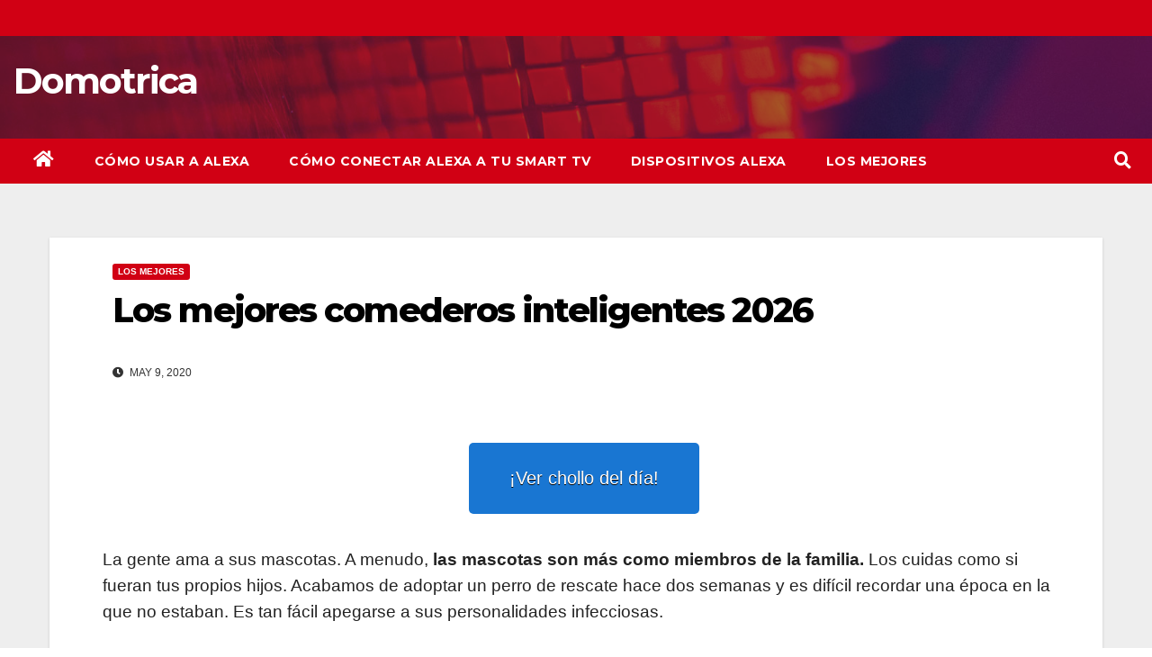

--- FILE ---
content_type: text/html; charset=UTF-8
request_url: https://domotrica.es/los-mejores-comederos-inteligentes/
body_size: 31381
content:
<!-- =========================
     Page Breadcrumb   
============================== -->
<!DOCTYPE html>
<html lang="es" prefix="og: https://ogp.me/ns#">
<head><meta charset="UTF-8"><script>if(navigator.userAgent.match(/MSIE|Internet Explorer/i)||navigator.userAgent.match(/Trident\/7\..*?rv:11/i)){var href=document.location.href;if(!href.match(/[?&]nowprocket/)){if(href.indexOf("?")==-1){if(href.indexOf("#")==-1){document.location.href=href+"?nowprocket=1"}else{document.location.href=href.replace("#","?nowprocket=1#")}}else{if(href.indexOf("#")==-1){document.location.href=href+"&nowprocket=1"}else{document.location.href=href.replace("#","&nowprocket=1#")}}}}</script><script>class RocketLazyLoadScripts{constructor(e){this.triggerEvents=e,this.eventOptions={passive:!0},this.userEventListener=this.triggerListener.bind(this),this.delayedScripts={normal:[],async:[],defer:[]},this.allJQueries=[]}_addUserInteractionListener(e){this.triggerEvents.forEach((t=>window.addEventListener(t,e.userEventListener,e.eventOptions)))}_removeUserInteractionListener(e){this.triggerEvents.forEach((t=>window.removeEventListener(t,e.userEventListener,e.eventOptions)))}triggerListener(){this._removeUserInteractionListener(this),"loading"===document.readyState?document.addEventListener("DOMContentLoaded",this._loadEverythingNow.bind(this)):this._loadEverythingNow()}async _loadEverythingNow(){this._delayEventListeners(),this._delayJQueryReady(this),this._handleDocumentWrite(),this._registerAllDelayedScripts(),this._preloadAllScripts(),await this._loadScriptsFromList(this.delayedScripts.normal),await this._loadScriptsFromList(this.delayedScripts.defer),await this._loadScriptsFromList(this.delayedScripts.async),await this._triggerDOMContentLoaded(),await this._triggerWindowLoad(),window.dispatchEvent(new Event("rocket-allScriptsLoaded"))}_registerAllDelayedScripts(){document.querySelectorAll("script[type=rocketlazyloadscript]").forEach((e=>{e.hasAttribute("src")?e.hasAttribute("async")&&!1!==e.async?this.delayedScripts.async.push(e):e.hasAttribute("defer")&&!1!==e.defer||"module"===e.getAttribute("data-rocket-type")?this.delayedScripts.defer.push(e):this.delayedScripts.normal.push(e):this.delayedScripts.normal.push(e)}))}async _transformScript(e){return await this._requestAnimFrame(),new Promise((t=>{const n=document.createElement("script");let r;[...e.attributes].forEach((e=>{let t=e.nodeName;"type"!==t&&("data-rocket-type"===t&&(t="type",r=e.nodeValue),n.setAttribute(t,e.nodeValue))})),e.hasAttribute("src")?(n.addEventListener("load",t),n.addEventListener("error",t)):(n.text=e.text,t()),e.parentNode.replaceChild(n,e)}))}async _loadScriptsFromList(e){const t=e.shift();return t?(await this._transformScript(t),this._loadScriptsFromList(e)):Promise.resolve()}_preloadAllScripts(){var e=document.createDocumentFragment();[...this.delayedScripts.normal,...this.delayedScripts.defer,...this.delayedScripts.async].forEach((t=>{const n=t.getAttribute("src");if(n){const t=document.createElement("link");t.href=n,t.rel="preload",t.as="script",e.appendChild(t)}})),document.head.appendChild(e)}_delayEventListeners(){let e={};function t(t,n){!function(t){function n(n){return e[t].eventsToRewrite.indexOf(n)>=0?"rocket-"+n:n}e[t]||(e[t]={originalFunctions:{add:t.addEventListener,remove:t.removeEventListener},eventsToRewrite:[]},t.addEventListener=function(){arguments[0]=n(arguments[0]),e[t].originalFunctions.add.apply(t,arguments)},t.removeEventListener=function(){arguments[0]=n(arguments[0]),e[t].originalFunctions.remove.apply(t,arguments)})}(t),e[t].eventsToRewrite.push(n)}function n(e,t){let n=e[t];Object.defineProperty(e,t,{get:()=>n||function(){},set(r){e["rocket"+t]=n=r}})}t(document,"DOMContentLoaded"),t(window,"DOMContentLoaded"),t(window,"load"),t(window,"pageshow"),t(document,"readystatechange"),n(document,"onreadystatechange"),n(window,"onload"),n(window,"onpageshow")}_delayJQueryReady(e){let t=window.jQuery;Object.defineProperty(window,"jQuery",{get:()=>t,set(n){if(n&&n.fn&&!e.allJQueries.includes(n)){n.fn.ready=n.fn.init.prototype.ready=function(t){e.domReadyFired?t.bind(document)(n):document.addEventListener("rocket-DOMContentLoaded",(()=>t.bind(document)(n)))};const t=n.fn.on;n.fn.on=n.fn.init.prototype.on=function(){if(this[0]===window){function e(e){return e.split(" ").map((e=>"load"===e||0===e.indexOf("load.")?"rocket-jquery-load":e)).join(" ")}"string"==typeof arguments[0]||arguments[0]instanceof String?arguments[0]=e(arguments[0]):"object"==typeof arguments[0]&&Object.keys(arguments[0]).forEach((t=>{delete Object.assign(arguments[0],{[e(t)]:arguments[0][t]})[t]}))}return t.apply(this,arguments),this},e.allJQueries.push(n)}t=n}})}async _triggerDOMContentLoaded(){this.domReadyFired=!0,await this._requestAnimFrame(),document.dispatchEvent(new Event("rocket-DOMContentLoaded")),await this._requestAnimFrame(),window.dispatchEvent(new Event("rocket-DOMContentLoaded")),await this._requestAnimFrame(),document.dispatchEvent(new Event("rocket-readystatechange")),await this._requestAnimFrame(),document.rocketonreadystatechange&&document.rocketonreadystatechange()}async _triggerWindowLoad(){await this._requestAnimFrame(),window.dispatchEvent(new Event("rocket-load")),await this._requestAnimFrame(),window.rocketonload&&window.rocketonload(),await this._requestAnimFrame(),this.allJQueries.forEach((e=>e(window).trigger("rocket-jquery-load"))),window.dispatchEvent(new Event("rocket-pageshow")),await this._requestAnimFrame(),window.rocketonpageshow&&window.rocketonpageshow()}_handleDocumentWrite(){const e=new Map;document.write=document.writeln=function(t){const n=document.currentScript,r=document.createRange(),i=n.parentElement;let o=e.get(n);void 0===o&&(o=n.nextSibling,e.set(n,o));const a=document.createDocumentFragment();r.setStart(a,0),a.appendChild(r.createContextualFragment(t)),i.insertBefore(a,o)}}async _requestAnimFrame(){return new Promise((e=>requestAnimationFrame(e)))}static run(){const e=new RocketLazyLoadScripts(["keydown","mousemove","touchmove","touchstart","touchend","wheel"]);e._addUserInteractionListener(e)}}RocketLazyLoadScripts.run();</script>

<meta name="viewport" content="width=device-width, initial-scale=1">
<link rel="profile" href="https://gmpg.org/xfn/11">

<!-- Optimización para motores de búsqueda de Rank Math - https://s.rankmath.com/home -->
<title>Los Mejores Comederos Inteligentes de 【 enero 2026 】 ✅</title><style id="rocket-critical-css">#toc_container li,#toc_container ul{margin:0;padding:0}#toc_container.no_bullets li,#toc_container.no_bullets ul,#toc_container.no_bullets ul li{background:0 0;list-style-type:none;list-style:none}#toc_container ul ul{margin-left:1.5em}#toc_container{background:#f9f9f9;border:1px solid #aaa;padding:10px;margin-bottom:1em;width:auto;display:table;font-size:95%}#toc_container.toc_white{background:#fff}#toc_container p.toc_title{text-align:center;font-weight:700;margin:0;padding:0}#toc_container span.toc_toggle{font-weight:400;font-size:90%}#toc_container p.toc_title+ul.toc_list{margin-top:1em}#toc_container a{text-decoration:none;text-shadow:none}.screen-reader-text{clip:rect(1px,1px,1px,1px);position:absolute!important}:root{--blue:#007bff;--indigo:#6610f2;--purple:#6f42c1;--pink:#e83e8c;--red:#dc3545;--orange:#fd7e14;--yellow:#ffc107;--green:#28a745;--teal:#20c997;--cyan:#17a2b8;--white:#fff;--gray:#6c757d;--gray-dark:#343a40;--primary:#007bff;--secondary:#6c757d;--success:#28a745;--info:#17a2b8;--warning:#ffc107;--danger:#dc3545;--light:#f8f9fa;--dark:#343a40;--breakpoint-xs:0;--breakpoint-sm:576px;--breakpoint-md:768px;--breakpoint-lg:992px;--breakpoint-xl:1200px;--font-family-sans-serif:-apple-system, BlinkMacSystemFont, "Segoe UI", Roboto, "Helvetica Neue", Arial, "Noto Sans", sans-serif, "Apple Color Emoji", "Segoe UI Emoji", "Segoe UI Symbol", "Noto Color Emoji";--font-family-monospace:SFMono-Regular, Menlo, Monaco, Consolas, "Liberation Mono", "Courier New", monospace}*,*::before,*::after{box-sizing:border-box}html{font-family:sans-serif;line-height:1.15;-webkit-text-size-adjust:100%}article,header,main,nav{display:block}body{margin:0;font-family:-apple-system,BlinkMacSystemFont,segoe ui,Roboto,helvetica neue,Arial,noto sans,sans-serif,apple color emoji,segoe ui emoji,segoe ui symbol,noto color emoji;font-size:1rem;font-weight:400;line-height:1.5;color:#212529;text-align:left;background-color:#fff}h1{margin-top:0;margin-bottom:.5rem}p{margin-top:0;margin-bottom:1rem}ul{margin-top:0;margin-bottom:1rem}ul ul{margin-bottom:0}a{color:#007bff;text-decoration:none;background-color:transparent}a:not([href]){color:inherit;text-decoration:none}svg{overflow:hidden;vertical-align:middle}label{display:inline-block;margin-bottom:.5rem}button{border-radius:0}input,button{margin:0;font-family:inherit;font-size:inherit;line-height:inherit}button,input{overflow:visible}button{text-transform:none}button,[type=button],[type=submit]{-webkit-appearance:button}button::-moz-focus-inner,[type=button]::-moz-focus-inner,[type=submit]::-moz-focus-inner{padding:0;border-style:none}input[type=checkbox]{box-sizing:border-box;padding:0}[type=search]{outline-offset:-2px;-webkit-appearance:none}[type=search]::-webkit-search-decoration{-webkit-appearance:none}::-webkit-file-upload-button{font:inherit;-webkit-appearance:button}h1{margin-bottom:.5rem;font-weight:500;line-height:1.2}h1{font-size:2.5rem}.small{font-size:80%;font-weight:400}.container-fluid{width:100%;padding-right:15px;padding-left:15px;margin-right:auto;margin-left:auto}.row{display:-ms-flexbox;display:flex;-ms-flex-wrap:wrap;flex-wrap:wrap;margin-right:-15px;margin-left:-15px}.col-sm-4,.col-md-3,.col-md-6,.col-md-12{position:relative;width:100%;padding-right:15px;padding-left:15px}@media (min-width:576px){.col-sm-4{-ms-flex:0 0 33.333333%;flex:0 0 33.333333%;max-width:33.333333%}}@media (min-width:768px){.col-md-3{-ms-flex:0 0 25%;flex:0 0 25%;max-width:25%}.col-md-6{-ms-flex:0 0 50%;flex:0 0 50%;max-width:50%}.col-md-12{-ms-flex:0 0 100%;flex:0 0 100%;max-width:100%}}.form-control{display:block;width:100%;height:calc(1.5em + 0.75rem + 2px);padding:.375rem .75rem;font-size:1rem;font-weight:400;line-height:1.5;color:#495057;background-color:#fff;background-clip:padding-box;border:1px solid #ced4da;border-radius:.25rem}.form-control::-ms-expand{background-color:transparent;border:0}.form-control:-moz-focusring{color:transparent;text-shadow:0 0 0 #495057}.form-control::-webkit-input-placeholder{color:#6c757d;opacity:1}.form-control::-moz-placeholder{color:#6c757d;opacity:1}.form-control:-ms-input-placeholder{color:#6c757d;opacity:1}.form-control::-ms-input-placeholder{color:#6c757d;opacity:1}.btn{display:inline-block;font-weight:400;color:#212529;text-align:center;vertical-align:middle;background-color:transparent;border:1px solid transparent;padding:.375rem .75rem;font-size:1rem;line-height:1.5;border-radius:.25rem}.collapse:not(.show){display:none}.dropdown{position:relative}.dropdown-toggle{white-space:nowrap}.dropdown-toggle::after{display:inline-block;margin-left:.255em;vertical-align:.255em;content:"";border-top:.3em solid;border-right:.3em solid transparent;border-bottom:0;border-left:.3em solid transparent}.dropdown-menu{position:absolute;top:100%;left:0;z-index:1000;display:none;float:left;min-width:10rem;padding:.5rem 0;margin:.125rem 0 0;font-size:1rem;color:#212529;text-align:left;list-style:none;background-color:#fff;background-clip:padding-box;border:1px solid rgba(0,0,0,.15);border-radius:.25rem}.input-group{position:relative;display:-ms-flexbox;display:flex;-ms-flex-wrap:wrap;flex-wrap:wrap;-ms-flex-align:stretch;align-items:stretch;width:100%}.input-group>.form-control{position:relative;-ms-flex:1 1 0%;flex:1 1 0%;min-width:0;margin-bottom:0}.input-group>.form-control:not(:last-child){border-top-right-radius:0;border-bottom-right-radius:0}.nav{display:-ms-flexbox;display:flex;-ms-flex-wrap:wrap;flex-wrap:wrap;padding-left:0;margin-bottom:0;list-style:none}.navbar{position:relative;display:-ms-flexbox;display:flex;-ms-flex-wrap:wrap;flex-wrap:wrap;-ms-flex-align:center;align-items:center;-ms-flex-pack:justify;justify-content:space-between;padding:.5rem 1rem}.navbar .container-fluid{display:-ms-flexbox;display:flex;-ms-flex-wrap:wrap;flex-wrap:wrap;-ms-flex-align:center;align-items:center;-ms-flex-pack:justify;justify-content:space-between}.navbar-nav{display:-ms-flexbox;display:flex;-ms-flex-direction:column;flex-direction:column;padding-left:0;margin-bottom:0;list-style:none}.navbar-collapse{-ms-flex-preferred-size:100%;flex-basis:100%;-ms-flex-positive:1;flex-grow:1;-ms-flex-align:center;align-items:center}.navbar-toggler{padding:.25rem .75rem;font-size:1.25rem;line-height:1;background-color:transparent;border:1px solid transparent;border-radius:.25rem}@media (max-width:991.98px){.navbar-expand-lg>.container-fluid{padding-right:0;padding-left:0}}@media (min-width:992px){.navbar-expand-lg{-ms-flex-flow:row nowrap;flex-flow:row nowrap;-ms-flex-pack:start;justify-content:flex-start}.navbar-expand-lg .navbar-nav{-ms-flex-direction:row;flex-direction:row}.navbar-expand-lg>.container-fluid{-ms-flex-wrap:nowrap;flex-wrap:nowrap}.navbar-expand-lg .navbar-collapse{display:-ms-flexbox!important;display:flex!important;-ms-flex-preferred-size:auto;flex-basis:auto}.navbar-expand-lg .navbar-toggler{display:none}}.media{display:-ms-flexbox;display:flex;-ms-flex-align:start;align-items:flex-start}.media-body{-ms-flex:1;flex:1}.clearfix::after{display:block;clear:both;content:""}.d-flex{display:-ms-flexbox!important;display:flex!important}@media (min-width:768px){.d-md-block{display:block!important}}.flex-row-reverse{-ms-flex-direction:row-reverse!important;flex-direction:row-reverse!important}.align-items-center{-ms-flex-align:center!important;align-items:center!important}.position-relative{position:relative!important}.my-2{margin-top:.5rem!important}.my-2{margin-bottom:.5rem!important}.pr-2{padding-right:.5rem!important}.pl-3{padding-left:1rem!important}.mr-auto,.mx-auto{margin-right:auto!important}.ml-auto,.mx-auto{margin-left:auto!important}@media (min-width:992px){.my-lg-0{margin-top:0!important}.my-lg-0{margin-bottom:0!important}}@media screen and (max-width:767px) and (min-width:240px){.mg-headwidget .navbar-wp .navbar-nav>li>a{position:relative;border-bottom:1px solid rgba(225,225,225,.4)}}.navbar-header .site-title{margin-bottom:0}.navbar-header .site-description{letter-spacing:1.2px;margin-bottom:0}.mg-head-detail{padding:10px 0 0}.mg-head-detail .info-left{display:block;float:left;margin:0;padding:0}.mg-head-detail .info-left li{display:inline-block;margin-right:15px;padding:0;line-height:35px}.mg-nav-widget-area{padding-bottom:0}.mg-menu-full{position:relative}.mg-headwidget .navbar-wp{position:inherit;left:0;right:0;top:0;margin:0;z-index:999;border-radius:0}.mg-headwidget .navbar-wp .navbar-nav>li>a{padding:10px 22px;font-size:14px;text-transform:uppercase;font-family:montserrat,sans-serif}.navbar-wp .navbar-nav>li>a.homebtn span{font-size:24px;line-height:.98}.mg-nav-widget-area-back{background-image:url(https://domotrica.es/wp-content/themes/newsup/images/head-back.jpg);background-position:center;background-size:cover;background-repeat:no-repeat}.mg-nav-widget-area-back .inner{width:100%;padding:25px 0}.navbar-wp{margin:0;padding:0;border:none;border-radius:0;z-index:1000}.navbar-wp .navbar-nav>li>a{padding:30px 16px;margin-right:0;font-size:16px;letter-spacing:.5px;margin-bottom:0;font-weight:600;text-transform:capitalize;display:block}.navbar-wp .navbar-nav>.active>a{background:0 0}.navbar-wp .dropdown-menu{min-width:200px;padding:0;border:none;border-radius:0;z-index:10;right:auto;left:0}.navbar-wp .dropdown-menu.searchinner{left:inherit!important;right:0!important;padding:10px}.navbar-wp .dropdown-menu.searchinner .btn{border:medium;border-radius:0 4px 4px 0;height:40px;line-height:25px;padding:5px 15px}.mg-search-box .dropdown-toggle::after{display:none}.mobilehomebtn{display:none;width:30px;text-align:center;line-height:30px;height:30px}body{padding:0;margin:0;font-family:work sans,sans-serif;font-size:16px;-webkit-font-smoothing:antialiased;font-weight:400;line-height:30px;word-wrap:break-word}.container-fluid{padding-right:50px;padding-left:50px}button{padding:5px 35px;line-height:30px;border-radius:4px;font-weight:700;font-size:14px;border-width:1px;border-style:solid;box-shadow:0 2px 2px 0 rgba(0,0,0,.14),0 3px 1px -2px rgba(0,0,0,.2),0 1px 5px 0 rgba(0,0,0,.12)}input[type=checkbox]{margin-right:.5em;display:inline-block}.form-control{border-radius:0;margin-bottom:20px;box-shadow:inherit;padding:6px 12px;line-height:40px;border-width:2px;border-style:solid;height:40px}#content{padding-top:60px;padding-bottom:60px}h1{font-size:34px;line-height:40px}h1{font-weight:700;font-family:montserrat,sans-serif;letter-spacing:-.05em}.btn{padding:2px 26px;line-height:30px;overflow:hidden;position:relative;border-radius:4px;font-weight:700;display:inline-block;border-width:2px;border-style:solid}.mg-blog-post-box{margin-bottom:50px;padding:0;box-shadow:0 1px 3px rgba(0,0,0,.15);background:#fff}.mg-blog-post-box .small{font-size:16px;line-height:25px;font-weight:400;padding:20px}.mg-blog-post-box .small.single{line-height:27px;padding:20px 40px 40px;font-size:16px}.mg-blog-post-box .small>p{margin-bottom:20px}.mg-blog-date{padding:0;font-size:12px;margin-right:14px;font-weight:500;text-transform:uppercase}.mg-blog-post-box h1.title.single{overflow:inherit;display:inherit}.mg-blog-category{margin:0;width:auto}.mg-blog-category a{display:inline-block;font-size:10px;padding:4px 6px;line-height:10px;text-transform:uppercase;font-weight:700;border-radius:3px;margin-right:5px}.mg-blog-post-box .mg-header{padding:20px 70px}.mg-blog-post-box .mg-header h1{font-size:38px;font-weight:800;line-height:110%}.mg-blog-post-box .mg-header .mg-info-author-block{border:none;box-shadow:inherit;margin:0;padding:10px 0}.mg-info-author-block{margin-bottom:30px;margin-top:-50px;padding:20px 40px;box-shadow:0 1px 3px rgba(0,0,0,.15)}@media screen and (min-width:240px) and (max-width:767px){.mg-head-detail .info-left{float:none;text-align:center}}.ta_upscr{bottom:2%;display:none;height:40px;opacity:1;overflow:hidden;position:fixed;right:10px;text-align:center;width:40px;z-index:9999;border-radius:3px;border-width:2px;border-style:solid;box-shadow:0 2px 2px 0 rgba(0,0,0,.14),0 3px 1px -2px rgba(0,0,0,.2),0 1px 5px 0 rgba(0,0,0,.12)}.ta_upscr i{font-size:16px;line-height:40px}@media (min-width:768px) and (max-width:991px){.navbar-header{float:none}}@media only screen and (min-width:320px) and (max-width:480px){.mg-head-detail .info-left{float:none;text-align:center;margin:0;float:none}.navbar-wp .navbar-nav>li>a{padding:12px}.navbar-wp .mg-search-box{float:left}}@media screen and (min-width:240px) and (max-width:1179px){.container-fluid{padding-right:15px;padding-left:15px}}@media (max-width:991.98px){.m-header{width:100%;padding-right:15px;padding-left:15px}.mobilehomebtn{display:block}}@media screen and (min-width:240px) and (max-width:767px){.mg-blog-post-box .mg-header{padding:30px 10px}.navbar-wp .navbar-nav>li>a{padding:10px 16px}.navbar-wp .navbar-nav>.active>a{border-bottom:none}.mg-headwidget .navbar-wp .navbar-nav>li>a{padding:12px 16px}.text-center-xs{text-align:center}}.screen-reader-text{border:0;clip:rect(1px,1px,1px,1px);clip-path:inset(50%);height:1px;margin:-1px;overflow:hidden;padding:0;position:absolute!important;width:1px;word-wrap:normal!important}@media screen and (max-width:767px) and (min-width:240px){.mg-headwidget .navbar-wp .navbar-nav>li>a{position:relative;border-bottom:1px solid rgba(225,225,225,.4)}}.mg-headwidget .mg-head-detail{background:#d10014}.mg-head-detail .info-left li{color:#fff}.mg-headwidget .site-branding-text,.mg-headwidget .site-branding-text a,.site-title a,.site-description{color:#fff}.site-title a{color:#fff}.mg-headwidget .navbar-wp{background:#d10014}.mg-headwidget .navbar-wp .navbar-nav>li>a{color:#fff}.mg-headwidget .navbar-wp .navbar-nav>.active>a{color:#fff;background:#d10014}a.newsup-categories.category-color-1{background:#d10014}.navbar-wp .dropdown-menu{background:#1f2024}.mg-search-box .btn{background:#d10014;border-color:#d10014;color:#fff}.mg-search-box a{color:#fff}.mobilehomebtn{background:#d10014;color:#fff}.wrapper{background:#eee}body{color:#222}button{background:#d10014;border-color:#d10014;color:#fff}a{color:#d10014}.mg-blog-post-box .mg-header h1 a{color:#000}.mg-blog-post-box .small{color:#222}.mg-blog-category a{color:#fff;background:#d10014}.mg-blog-date{color:#bdbdbd}.mg-info-author-block{background:#fff;border-color:#eaeaea;color:#222}h1{color:#212121}.ta_upscr{background:#d10014;border-color:#d10014;color:#fff!important}.form-control{border-color:#eef3fb}.cc-window{opacity:1}.cc-animate.cc-revoke.cc-bottom{transform:translateY(2em)}.cc-link{text-decoration:underline}.cc-revoke,.cc-window{position:fixed;overflow:hidden;box-sizing:border-box;font-family:Helvetica,Calibri,Arial,sans-serif;font-size:16px;line-height:1.5em;display:-ms-flexbox;display:flex;-ms-flex-wrap:nowrap;flex-wrap:nowrap}.cc-window{z-index:9999}.cc-window.cc-banner{padding:1em 1.8em;width:100%;-ms-flex-direction:row;flex-direction:row}.cc-revoke{padding:.5em}.cc-link{opacity:.8;display:inline-block;padding:.2em}.cc-link:visited{color:initial}.cc-btn{display:block;padding:.4em .8em;font-size:.9em;font-weight:700;border-width:2px;border-style:solid;text-align:center;white-space:nowrap}.cc-revoke.cc-bottom{bottom:0;left:3em;border-top-left-radius:.5em;border-top-right-radius:.5em}.cc-bottom{bottom:1em}.cc-compliance,.cc-window.cc-banner{-ms-flex-align:center;align-items:center}.cc-banner.cc-bottom{left:0;right:0;bottom:0}.cc-banner .cc-message{display:block;-ms-flex:1 1 auto;flex:1 1 auto;max-width:100%;margin-right:1em}.cc-compliance{display:-ms-flexbox;display:flex;-ms-flex-line-pack:justify;align-content:space-between}.cc-btn+.cc-btn{margin-left:.5em}@media screen and (max-width:900px){.cc-btn{white-space:normal}}@media screen and (max-width:414px) and (orientation:portrait),screen and (max-width:736px) and (orientation:landscape){.cc-window.cc-bottom{bottom:0}.cc-window.cc-banner{left:0;right:0}.cc-window.cc-banner{-ms-flex-direction:column;flex-direction:column}.cc-window.cc-banner .cc-compliance{-ms-flex:1 1 auto;flex:1 1 auto}.cc-window .cc-message{margin-bottom:1em}.cc-window.cc-banner{-ms-flex-align:unset;align-items:unset}.cc-window.cc-banner .cc-message{margin-right:0}}.cc-theme-classic .cc-btn{border-radius:5px}.cc-theme-classic .cc-btn:last-child{min-width:140px}#cc-window input[type=checkbox]{width:initial;-webkit-appearance:checkbox}#cc-window input[type=checkbox]:checked::before{content:''}#cc-window .cc-header{font-size:18px;font-weight:700;width:100%;margin-bottom:10px}#cc-window.cc-banner .cc-header{display:none}@media screen and (max-width:469px){#cc-window.cc-type-categories .cc-btn{min-width:100%}}#cc-window a.cc-btn{text-decoration:none}#cc-window.cc-type-categories.cc-bottom .cmplz-categories-wrap{line-height:28px}@media screen and (min-width:768px){#cc-window.cc-type-categories.cc-bottom .cmplz-categories-wrap{line-height:29px}}#cc-window .cc-message{word-wrap:break-word}#cc-window .cc-link{padding-right:0}.cc-revoke{z-index:9998;border:0}@media screen and (max-width:768px){.cc-revoke{display:none!important}}#cc-window.cc-window .cmplz-square-checkbox:checked+.cc-check svg path{stroke-dashoffset:60}#cc-window.cc-window .cmplz-square-checkbox:checked+.cc-check svg polyline{stroke-dashoffset:42}#cc-window.cc-window input.cmplz-svg-checkbox{position:absolute;width:1px;height:1px;padding:0;border:0;white-space:nowrap;overflow:hidden;clip:rect(1px,1px,1px,1px);clip-path:inset(50%)}#cc-window.cc-window label{color:inherit;font-weight:400;margin-bottom:0;line-height:inherit}#cc-window.cc-window div.cc-check{display:inline-block;padding-bottom:10px}#cc-window.cc-window .cc-check,#cc-window.cc-window .cc-check svg{display:inherit;transform:translate3d(0,0,0)}#cc-window.cc-window label:not(.cc-check){white-space:nowrap;margin-right:15px;margin-left:0;padding-left:0}#cc-window.cc-window .cmplz-categories-wrap .cmplz-consent-checkbox{margin-right:15px}#cc-window.cc-window .cmplz-categories-wrap label{box-sizing:initial}#cc-window.cc-window .cmplz-categories-wrap .cc-check{position:relative;margin:auto 7px auto auto;width:18px;height:18px}#cc-window.cc-window .cmplz-categories-wrap .cc-check:before{content:"";position:absolute;opacity:0}#cc-window.cc-window .cmplz-categories-wrap .cc-check svg{position:relative;z-index:1;fill:none;stroke-linecap:round;stroke-linejoin:round;stroke-width:3.5;stroke:#000}#cc-window.cc-window .cmplz-categories-wrap .cc-check svg path{stroke-dasharray:60;stroke-dashoffset:0}#cc-window.cc-window .cmplz-categories-wrap .cc-check svg polyline{stroke-dasharray:22;stroke-dashoffset:66}</style><link rel="preload" as="style" href="https://fonts.googleapis.com/css?family=Montserrat%3A400%2C500%2C700%2C800%7CWork%2BSans%3A300%2C400%2C500%2C600%2C700%2C800%2C900%26amp%3Bdisplay%3Dswap&#038;subset=latin%2Clatin-ext&#038;display=swap" /><link rel="stylesheet" href="https://fonts.googleapis.com/css?family=Montserrat%3A400%2C500%2C700%2C800%7CWork%2BSans%3A300%2C400%2C500%2C600%2C700%2C800%2C900%26amp%3Bdisplay%3Dswap&#038;subset=latin%2Clatin-ext&#038;display=swap" media="print" onload="this.media='all'" /><noscript><link rel="preload" href="https://fonts.googleapis.com/css?family=Montserrat%3A400%2C500%2C700%2C800%7CWork%2BSans%3A300%2C400%2C500%2C600%2C700%2C800%2C900%26amp%3Bdisplay%3Dswap&#038;subset=latin%2Clatin-ext&#038;display=swap" data-rocket-async="style" as="style" onload="this.onload=null;this.rel='stylesheet'" /></noscript><link rel="preload" href="https://domotrica.es/wp-content/cache/min/1/c98fb76472c1a37424754ae4e549dfcf.css" data-rocket-async="style" as="style" onload="this.onload=null;this.rel='stylesheet'" media="all" data-minify="1" />
<meta name="description" content="¿Buscando el mejor comedero inteligente? ➤ Resolvemos tus dudas ☝ Infórmate Aquí ☝ sobre los Mejores Alimentadores Inteligentes para perros y gatos."/>
<meta name="robots" content="follow, index, max-snippet:-1, max-video-preview:-1, max-image-preview:large"/>
<link rel="canonical" href="https://domotrica.es/los-mejores-comederos-inteligentes/" />
<meta property="og:locale" content="es_ES" />
<meta property="og:type" content="article" />
<meta property="og:title" content="Los Mejores Comederos Inteligentes de 【 enero 2026 】 ✅" />
<meta property="og:description" content="¿Buscando el mejor comedero inteligente? ➤ Resolvemos tus dudas ☝ Infórmate Aquí ☝ sobre los Mejores Alimentadores Inteligentes para perros y gatos." />
<meta property="og:url" content="https://domotrica.es/los-mejores-comederos-inteligentes/" />
<meta property="og:site_name" content="Domotrica" />
<meta property="article:section" content="Los mejores" />
<meta property="og:updated_time" content="2020-08-25T15:55:40+00:00" />
<meta property="fb:app_id" content="857942084718902" />
<meta property="og:image" content="https://domotrica.es/wp-content/uploads/2020/05/los-mejores-comederos-inteligentes-para-gatos.jpg" />
<meta property="og:image:secure_url" content="https://domotrica.es/wp-content/uploads/2020/05/los-mejores-comederos-inteligentes-para-gatos.jpg" />
<meta property="og:image:width" content="1024" />
<meta property="og:image:height" content="1024" />
<meta property="og:image:alt" content="los mejores comederos inteligentes para gatos" />
<meta property="og:image:type" content="image/jpeg" />
<meta property="article:published_time" content="2020-05-09T15:33:28+00:00" />
<meta property="article:modified_time" content="2020-08-25T15:55:40+00:00" />
<meta name="twitter:card" content="summary_large_image" />
<meta name="twitter:title" content="Los Mejores Comederos Inteligentes de 【 enero 2026 】 ✅" />
<meta name="twitter:description" content="¿Buscando el mejor comedero inteligente? ➤ Resolvemos tus dudas ☝ Infórmate Aquí ☝ sobre los Mejores Alimentadores Inteligentes para perros y gatos." />
<meta name="twitter:site" content="@deld" />
<meta name="twitter:creator" content="@deld" />
<meta name="twitter:image" content="https://domotrica.es/wp-content/uploads/2020/05/los-mejores-comederos-inteligentes-para-gatos.jpg" />
<meta name="twitter:label1" content="Escrito por" />
<meta name="twitter:data1" content="Smart" />
<meta name="twitter:label2" content="Tiempo de lectura" />
<meta name="twitter:data2" content="15 minutos" />
<script type="application/ld+json" class="rank-math-schema">{"@context":"https://schema.org","@graph":[{"@type":["Person","Organization"],"@id":"https://domotrica.es/#person","name":"Domotrica"},{"@type":"WebSite","@id":"https://domotrica.es/#website","url":"https://domotrica.es","name":"Domotrica","publisher":{"@id":"https://domotrica.es/#person"},"inLanguage":"es"},{"@type":"ImageObject","@id":"https://domotrica.es/wp-content/uploads/2020/05/los-mejores-comederos-inteligentes-para-gatos.jpg","url":"https://domotrica.es/wp-content/uploads/2020/05/los-mejores-comederos-inteligentes-para-gatos.jpg","width":"1024","height":"1024","caption":"los mejores comederos inteligentes para gatos","inLanguage":"es"},{"@type":"WebPage","@id":"https://domotrica.es/los-mejores-comederos-inteligentes/#webpage","url":"https://domotrica.es/los-mejores-comederos-inteligentes/","name":"Los Mejores Comederos Inteligentes de \u3010 enero 2026 \u3011 \u2705","datePublished":"2020-05-09T15:33:28+00:00","dateModified":"2020-08-25T15:55:40+00:00","isPartOf":{"@id":"https://domotrica.es/#website"},"primaryImageOfPage":{"@id":"https://domotrica.es/wp-content/uploads/2020/05/los-mejores-comederos-inteligentes-para-gatos.jpg"},"inLanguage":"es"},{"@type":"BlogPosting","headline":"Los Mejores Comederos Inteligentes de \u3010 enero 2026 \u3011 \u2705","datePublished":"2020-05-09T15:33:28+00:00","dateModified":"2020-08-25T15:55:40+00:00","author":{"@type":"Person","name":"Smart"},"description":"\u00bfBuscando el mejor comedero inteligente? \u27a4 Resolvemos tus dudas \u261d Inf\u00f3rmate Aqu\u00ed \u261d sobre los Mejores Alimentadores Inteligentes para perros y gatos.","name":"Los Mejores Comederos Inteligentes de \u3010 enero 2026 \u3011 \u2705","@id":"https://domotrica.es/los-mejores-comederos-inteligentes/#schema-10926","isPartOf":{"@id":"https://domotrica.es/los-mejores-comederos-inteligentes/#webpage"},"publisher":{"@id":"https://domotrica.es/#person"},"image":{"@id":"https://domotrica.es/wp-content/uploads/2020/05/los-mejores-comederos-inteligentes-para-gatos.jpg"},"inLanguage":"es","mainEntityOfPage":{"@id":"https://domotrica.es/los-mejores-comederos-inteligentes/#webpage"}}]}</script>
<!-- /Plugin Rank Math WordPress SEO -->

<link rel='dns-prefetch' href='//fonts.googleapis.com' />
<link href='https://fonts.gstatic.com' crossorigin rel='preconnect' />
<link rel="alternate" type="application/rss+xml" title="Domotrica &raquo; Feed" href="https://domotrica.es/feed/" />
<link rel="alternate" type="application/rss+xml" title="Domotrica &raquo; Feed de los comentarios" href="https://domotrica.es/comments/feed/" />
<style type="text/css">
img.wp-smiley,
img.emoji {
	display: inline !important;
	border: none !important;
	box-shadow: none !important;
	height: 1em !important;
	width: 1em !important;
	margin: 0 0.07em !important;
	vertical-align: -0.1em !important;
	background: none !important;
	padding: 0 !important;
}
</style>
	

<style id='global-styles-inline-css' type='text/css'>
body{--wp--preset--color--black: #000000;--wp--preset--color--cyan-bluish-gray: #abb8c3;--wp--preset--color--white: #ffffff;--wp--preset--color--pale-pink: #f78da7;--wp--preset--color--vivid-red: #cf2e2e;--wp--preset--color--luminous-vivid-orange: #ff6900;--wp--preset--color--luminous-vivid-amber: #fcb900;--wp--preset--color--light-green-cyan: #7bdcb5;--wp--preset--color--vivid-green-cyan: #00d084;--wp--preset--color--pale-cyan-blue: #8ed1fc;--wp--preset--color--vivid-cyan-blue: #0693e3;--wp--preset--color--vivid-purple: #9b51e0;--wp--preset--gradient--vivid-cyan-blue-to-vivid-purple: linear-gradient(135deg,rgba(6,147,227,1) 0%,rgb(155,81,224) 100%);--wp--preset--gradient--light-green-cyan-to-vivid-green-cyan: linear-gradient(135deg,rgb(122,220,180) 0%,rgb(0,208,130) 100%);--wp--preset--gradient--luminous-vivid-amber-to-luminous-vivid-orange: linear-gradient(135deg,rgba(252,185,0,1) 0%,rgba(255,105,0,1) 100%);--wp--preset--gradient--luminous-vivid-orange-to-vivid-red: linear-gradient(135deg,rgba(255,105,0,1) 0%,rgb(207,46,46) 100%);--wp--preset--gradient--very-light-gray-to-cyan-bluish-gray: linear-gradient(135deg,rgb(238,238,238) 0%,rgb(169,184,195) 100%);--wp--preset--gradient--cool-to-warm-spectrum: linear-gradient(135deg,rgb(74,234,220) 0%,rgb(151,120,209) 20%,rgb(207,42,186) 40%,rgb(238,44,130) 60%,rgb(251,105,98) 80%,rgb(254,248,76) 100%);--wp--preset--gradient--blush-light-purple: linear-gradient(135deg,rgb(255,206,236) 0%,rgb(152,150,240) 100%);--wp--preset--gradient--blush-bordeaux: linear-gradient(135deg,rgb(254,205,165) 0%,rgb(254,45,45) 50%,rgb(107,0,62) 100%);--wp--preset--gradient--luminous-dusk: linear-gradient(135deg,rgb(255,203,112) 0%,rgb(199,81,192) 50%,rgb(65,88,208) 100%);--wp--preset--gradient--pale-ocean: linear-gradient(135deg,rgb(255,245,203) 0%,rgb(182,227,212) 50%,rgb(51,167,181) 100%);--wp--preset--gradient--electric-grass: linear-gradient(135deg,rgb(202,248,128) 0%,rgb(113,206,126) 100%);--wp--preset--gradient--midnight: linear-gradient(135deg,rgb(2,3,129) 0%,rgb(40,116,252) 100%);--wp--preset--duotone--dark-grayscale: url('#wp-duotone-dark-grayscale');--wp--preset--duotone--grayscale: url('#wp-duotone-grayscale');--wp--preset--duotone--purple-yellow: url('#wp-duotone-purple-yellow');--wp--preset--duotone--blue-red: url('#wp-duotone-blue-red');--wp--preset--duotone--midnight: url('#wp-duotone-midnight');--wp--preset--duotone--magenta-yellow: url('#wp-duotone-magenta-yellow');--wp--preset--duotone--purple-green: url('#wp-duotone-purple-green');--wp--preset--duotone--blue-orange: url('#wp-duotone-blue-orange');--wp--preset--font-size--small: 13px;--wp--preset--font-size--medium: 20px;--wp--preset--font-size--large: 36px;--wp--preset--font-size--x-large: 42px;}.has-black-color{color: var(--wp--preset--color--black) !important;}.has-cyan-bluish-gray-color{color: var(--wp--preset--color--cyan-bluish-gray) !important;}.has-white-color{color: var(--wp--preset--color--white) !important;}.has-pale-pink-color{color: var(--wp--preset--color--pale-pink) !important;}.has-vivid-red-color{color: var(--wp--preset--color--vivid-red) !important;}.has-luminous-vivid-orange-color{color: var(--wp--preset--color--luminous-vivid-orange) !important;}.has-luminous-vivid-amber-color{color: var(--wp--preset--color--luminous-vivid-amber) !important;}.has-light-green-cyan-color{color: var(--wp--preset--color--light-green-cyan) !important;}.has-vivid-green-cyan-color{color: var(--wp--preset--color--vivid-green-cyan) !important;}.has-pale-cyan-blue-color{color: var(--wp--preset--color--pale-cyan-blue) !important;}.has-vivid-cyan-blue-color{color: var(--wp--preset--color--vivid-cyan-blue) !important;}.has-vivid-purple-color{color: var(--wp--preset--color--vivid-purple) !important;}.has-black-background-color{background-color: var(--wp--preset--color--black) !important;}.has-cyan-bluish-gray-background-color{background-color: var(--wp--preset--color--cyan-bluish-gray) !important;}.has-white-background-color{background-color: var(--wp--preset--color--white) !important;}.has-pale-pink-background-color{background-color: var(--wp--preset--color--pale-pink) !important;}.has-vivid-red-background-color{background-color: var(--wp--preset--color--vivid-red) !important;}.has-luminous-vivid-orange-background-color{background-color: var(--wp--preset--color--luminous-vivid-orange) !important;}.has-luminous-vivid-amber-background-color{background-color: var(--wp--preset--color--luminous-vivid-amber) !important;}.has-light-green-cyan-background-color{background-color: var(--wp--preset--color--light-green-cyan) !important;}.has-vivid-green-cyan-background-color{background-color: var(--wp--preset--color--vivid-green-cyan) !important;}.has-pale-cyan-blue-background-color{background-color: var(--wp--preset--color--pale-cyan-blue) !important;}.has-vivid-cyan-blue-background-color{background-color: var(--wp--preset--color--vivid-cyan-blue) !important;}.has-vivid-purple-background-color{background-color: var(--wp--preset--color--vivid-purple) !important;}.has-black-border-color{border-color: var(--wp--preset--color--black) !important;}.has-cyan-bluish-gray-border-color{border-color: var(--wp--preset--color--cyan-bluish-gray) !important;}.has-white-border-color{border-color: var(--wp--preset--color--white) !important;}.has-pale-pink-border-color{border-color: var(--wp--preset--color--pale-pink) !important;}.has-vivid-red-border-color{border-color: var(--wp--preset--color--vivid-red) !important;}.has-luminous-vivid-orange-border-color{border-color: var(--wp--preset--color--luminous-vivid-orange) !important;}.has-luminous-vivid-amber-border-color{border-color: var(--wp--preset--color--luminous-vivid-amber) !important;}.has-light-green-cyan-border-color{border-color: var(--wp--preset--color--light-green-cyan) !important;}.has-vivid-green-cyan-border-color{border-color: var(--wp--preset--color--vivid-green-cyan) !important;}.has-pale-cyan-blue-border-color{border-color: var(--wp--preset--color--pale-cyan-blue) !important;}.has-vivid-cyan-blue-border-color{border-color: var(--wp--preset--color--vivid-cyan-blue) !important;}.has-vivid-purple-border-color{border-color: var(--wp--preset--color--vivid-purple) !important;}.has-vivid-cyan-blue-to-vivid-purple-gradient-background{background: var(--wp--preset--gradient--vivid-cyan-blue-to-vivid-purple) !important;}.has-light-green-cyan-to-vivid-green-cyan-gradient-background{background: var(--wp--preset--gradient--light-green-cyan-to-vivid-green-cyan) !important;}.has-luminous-vivid-amber-to-luminous-vivid-orange-gradient-background{background: var(--wp--preset--gradient--luminous-vivid-amber-to-luminous-vivid-orange) !important;}.has-luminous-vivid-orange-to-vivid-red-gradient-background{background: var(--wp--preset--gradient--luminous-vivid-orange-to-vivid-red) !important;}.has-very-light-gray-to-cyan-bluish-gray-gradient-background{background: var(--wp--preset--gradient--very-light-gray-to-cyan-bluish-gray) !important;}.has-cool-to-warm-spectrum-gradient-background{background: var(--wp--preset--gradient--cool-to-warm-spectrum) !important;}.has-blush-light-purple-gradient-background{background: var(--wp--preset--gradient--blush-light-purple) !important;}.has-blush-bordeaux-gradient-background{background: var(--wp--preset--gradient--blush-bordeaux) !important;}.has-luminous-dusk-gradient-background{background: var(--wp--preset--gradient--luminous-dusk) !important;}.has-pale-ocean-gradient-background{background: var(--wp--preset--gradient--pale-ocean) !important;}.has-electric-grass-gradient-background{background: var(--wp--preset--gradient--electric-grass) !important;}.has-midnight-gradient-background{background: var(--wp--preset--gradient--midnight) !important;}.has-small-font-size{font-size: var(--wp--preset--font-size--small) !important;}.has-medium-font-size{font-size: var(--wp--preset--font-size--medium) !important;}.has-large-font-size{font-size: var(--wp--preset--font-size--large) !important;}.has-x-large-font-size{font-size: var(--wp--preset--font-size--x-large) !important;}
</style>


<style id='toc-screen-inline-css' type='text/css'>
div#toc_container {width: 100%;}
</style>














<style id='rocket-lazyload-inline-css' type='text/css'>
.rll-youtube-player{position:relative;padding-bottom:56.23%;height:0;overflow:hidden;max-width:100%;}.rll-youtube-player:focus-within{outline: 2px solid currentColor;outline-offset: 5px;}.rll-youtube-player iframe{position:absolute;top:0;left:0;width:100%;height:100%;z-index:100;background:0 0}.rll-youtube-player img{bottom:0;display:block;left:0;margin:auto;max-width:100%;width:100%;position:absolute;right:0;top:0;border:none;height:auto;-webkit-transition:.4s all;-moz-transition:.4s all;transition:.4s all}.rll-youtube-player img:hover{-webkit-filter:brightness(75%)}.rll-youtube-player .play{height:100%;width:100%;left:0;top:0;position:absolute;background:url(https://domotrica.es/wp-content/plugins/wp-rocket/assets/img/youtube.png) no-repeat center;background-color: transparent !important;cursor:pointer;border:none;}.wp-embed-responsive .wp-has-aspect-ratio .rll-youtube-player{position:absolute;padding-bottom:0;width:100%;height:100%;top:0;bottom:0;left:0;right:0}
</style>
<script type="rocketlazyloadscript" data-rocket-type='text/javascript' src='https://domotrica.es/wp-includes/js/jquery/jquery.min.js?ver=3.6.0' id='jquery-core-js' defer></script>
<script type="rocketlazyloadscript" data-rocket-type='text/javascript' src='https://domotrica.es/wp-includes/js/jquery/jquery-migrate.min.js?ver=3.3.2' id='jquery-migrate-js' defer></script>
<script type="rocketlazyloadscript" data-rocket-type='text/javascript' src='https://domotrica.es/wp-content/plugins/cc-circle-progress-bar/js/jquery.circliful.min.js?ver=1' id='lazy-news-js-js' defer></script>
<script type="rocketlazyloadscript" data-minify="1" data-rocket-type='text/javascript' src='https://domotrica.es/wp-content/cache/min/1/wp-content/plugins/shortcode-for-current-date/dist/script.js?ver=1746168426' id='shortcode-for-current-date-script-js' defer></script>
<script type="rocketlazyloadscript" data-minify="1" data-rocket-type='text/javascript' src='https://domotrica.es/wp-content/cache/min/1/wp-content/plugins/wp-automatic/js/main-front.js?ver=1746168719' id='wp_automatic_gallery-js' defer></script>
<script type="rocketlazyloadscript" data-minify="1" data-rocket-type='text/javascript' src='https://domotrica.es/wp-content/cache/min/1/wp-content/themes/newsup/js/navigation.js?ver=1746168426' id='newsup-navigation-js' defer></script>
<script type="rocketlazyloadscript" data-minify="1" data-rocket-type='text/javascript' src='https://domotrica.es/wp-content/cache/min/1/wp-content/themes/newsup/js/bootstrap.js?ver=1746168426' id='bootstrap-js' defer></script>
<script type="rocketlazyloadscript" data-rocket-type='text/javascript' src='https://domotrica.es/wp-content/themes/newsup/js/owl.carousel.min.js?ver=5.9.12' id='owl-carousel-min-js' defer></script>
<script type="rocketlazyloadscript" data-minify="1" data-rocket-type='text/javascript' src='https://domotrica.es/wp-content/cache/min/1/wp-content/themes/newsup/js/jquery.smartmenus.js?ver=1746168426' id='smartmenus-js-js' defer></script>
<script type="rocketlazyloadscript" data-minify="1" data-rocket-type='text/javascript' src='https://domotrica.es/wp-content/cache/min/1/wp-content/themes/newsup/js/jquery.smartmenus.bootstrap.js?ver=1746168426' id='bootstrap-smartmenus-js-js' defer></script>
<script type="rocketlazyloadscript" data-minify="1" data-rocket-type='text/javascript' src='https://domotrica.es/wp-content/cache/min/1/wp-content/themes/newsup/js/jquery.marquee.js?ver=1746168426' id='newsup-marquee-js-js' defer></script>
<script type="rocketlazyloadscript" data-minify="1" data-rocket-type='text/javascript' src='https://domotrica.es/wp-content/cache/min/1/wp-content/themes/newsup/js/main.js?ver=1746168426' id='newsup-main-js-js' defer></script>
<link rel="https://api.w.org/" href="https://domotrica.es/wp-json/" /><link rel="alternate" type="application/json" href="https://domotrica.es/wp-json/wp/v2/posts/1674" /><link rel="EditURI" type="application/rsd+xml" title="RSD" href="https://domotrica.es/xmlrpc.php?rsd" />
<link rel="wlwmanifest" type="application/wlwmanifest+xml" href="https://domotrica.es/wp-includes/wlwmanifest.xml" /> 
<meta name="generator" content="WordPress 5.9.12" />
<link rel='shortlink' href='https://domotrica.es/?p=1674' />
<link rel="alternate" type="application/json+oembed" href="https://domotrica.es/wp-json/oembed/1.0/embed?url=https%3A%2F%2Fdomotrica.es%2Flos-mejores-comederos-inteligentes%2F" />
<link rel="alternate" type="text/xml+oembed" href="https://domotrica.es/wp-json/oembed/1.0/embed?url=https%3A%2F%2Fdomotrica.es%2Flos-mejores-comederos-inteligentes%2F&#038;format=xml" />
<style type="text/css">.aawp .aawp-tb__row--highlight{background-color:#256aaf;}.aawp .aawp-tb__row--highlight{color:#256aaf;}.aawp .aawp-tb__row--highlight a{color:#256aaf;}</style><style type="text/css">.aawp .aawp-button.aawp-button--red, .aawp-button.aawp-button--red {
    background-color: #e74c3c;
    border-color: #e74c3c !important;
    color: #fff !important;
    width: 90%;
}</style>			<style>.cmplz-hidden {
					display: none !important;
				}</style><style type="text/css" id="custom-background-css">
    .wrapper { background-color: #eee; }
</style>
    <style type="text/css">
            body .site-title a,
        body .site-description {
            color: #143745;
        }

        .site-branding-text .site-title a {
                font-size: px;
            }

            @media only screen and (max-width: 640px) {
                .site-branding-text .site-title a {
                    font-size: 40px;

                }
            }

            @media only screen and (max-width: 375px) {
                .site-branding-text .site-title a {
                    font-size: 32px;

                }
            }

        </style>
    <link rel="icon" href="https://domotrica.es/wp-content/uploads/2020/07/cropped-domotrica-1-32x32.jpg" sizes="32x32" />
<link rel="icon" href="https://domotrica.es/wp-content/uploads/2020/07/cropped-domotrica-1-192x192.jpg" sizes="192x192" />
<link rel="apple-touch-icon" href="https://domotrica.es/wp-content/uploads/2020/07/cropped-domotrica-1-180x180.jpg" />
<meta name="msapplication-TileImage" content="https://domotrica.es/wp-content/uploads/2020/07/cropped-domotrica-1-270x270.jpg" />
		<style type="text/css" id="wp-custom-css">
			h2{
	margin-block-start: 0.83em;
    margin-block-end: 0.83em;
    margin-inline-start: 0px;
    margin-inline-end: 0px;
}
h3{
	margin-block-start: 0.83em;
    margin-block-end: 0.83em;
    margin-inline-start: 0px;
    margin-inline-end: 0px;
}
.ventaja{
    display: block;
    font-size: 1.1rem;
    background-color: #58c649;
    color: #fff;
    padding-top: 0.5em;
    padding-right: 1em;
    padding-bottom: 0.5em;
    padding-left: 1em;
    font-weight: 600;
    letter-spacing: 2px;
}
.desventajas {
    display: block;
    font-size: 1.1rem;
    background-color: #f24f4f;
    color: #fff;
    padding-top: 0.5em;
    padding-right: 1em;
    padding-bottom: 0.5em;
    padding-left: 1em;
    font-weight: 600;
    letter-spacing: 2px;
}
.title_pros {
    color: #58c649;
    margin: 0 0 15px;
    font-size: 16px;
    font-weight: 700;
    font-style: italic;
}
.title_cons {
    color: #f24f4f;
    margin: 0 0 15px;
    font-size: 16px;
    font-weight: 700;
    font-style: italic;
}
.separate-containers .inside-article>[class*=page-header-], .one-container .inside-article>[class*=page-header-] {
    margin-bottom: 2em;
    margin-top: 0;
    display: none;
}
.productero-single center{
	border-radius:5px;
	margin-top:10px;
	    background: rgba(16,17,18,.2);
    background: linear-gradient(to right,rgba(16,17,18,.2) 0,rgba(16,17,18,0) 20%,rgba(16,17,18,0) 80%,rgba(16,17,18,.2) 100%,rgba(16,17,18,0) 100%);
    -webkit-transition: opacity .2s ease;
    -ms-transition: opacity .2s ease;
    -o-transition: opacity .2s ease;
    -transition: opacity .2s ease;
    transition: opacity .2s ease;
}
h1{
	font-size:2.50rem;
	font-weight: 700;
	line-height: normal;
}
h2{
	font-size:2.25rem;
	font-weight: 700;
	line-height: normal;
}
h3{
	font-size:1.75rem;
	font-weight: 600;
	line-height: normal;
}
h4{
	font-size:1.60rem;
	font-weight: 600;
	line-height: normal;
}
h5{
	font-size:1.50rem;
	font-weight: 600;
	line-height: normal;
}
.losmejores{
    padding: 10px 0px 10px 0px;
    background-color: #1976D2;
	color:#FFF;
	padding:10px;
	text-align:center;
}
.losmejores2 {
    display: block;
    font-size: 1.1rem;
    background-color: #999;
    color: #fff;
    padding-top: 0.5em;
    padding-right: 1em;
    padding-bottom: 0.5em;
    padding-left: 1em;
    font-weight: 600;
    letter-spacing: 2px;
}
table, th, td {
     border: 0px; 
}
.su-table table td {
    padding: 8px;
    border: 0;
  
}
.footer-widgets {
    background-color: #222;
}
.footer-widgets .widget-title {
    color: #fff;
}
.footer-widgets a{
    color: #fff;
}
body, button, input, select, textarea {
    font-family: "Roboto", sans-serif;
    font-weight: 300;
    font-size: 19px;
}
.inside-header {
    padding: 30px;
}
.generate-columns .inside-article {
    border-radius: 5px;
}
.mg-blog-post-box .small.single {
    line-height: 29px;
    padding: 5px 10% 10px 10%;
    font-size: 19px;
	font-weight: 300;
}
.container-fluid2, .container-sm, .container-md, .container-lg, .container-xl {
    max-width: 1200px;
    padding-right: 0px;
    padding-left: 0px;
    margin-right: auto;
    margin-left: auto;
}
b, strong {
    font-weight: bold;
}
hr {
    margin-top: 2rem;
    margin-bottom: 2rem;
    border: 0;
    border-top: 1px solid rgba(0, 0, 0, 0.1);
}
img.size-large {
    width: auto;
    /* height: auto; */
}

@media (min-width: 900px) {
.mg-blog-post-box .small.single {
    line-height: 29px;
    padding: 5px 40px 10px 40px;
    font-size: 19px;
}
}
.col-md-12 {
    -ms-flex: 0 0 100%;
    flex: 0 0 100%;
    max-width: 1200px;
    margin-left: auto;
    margin-right: auto;
}
.container-fluid {
    padding-right: 15px;
    padding-left: 15px;
}
.mg-blog-post-box .small.single {
    line-height: 29px;
    padding: 5px 40px 10px 5%;
    font-size: 19px;
}		</style>
		<script type="rocketlazyloadscript" async src="//pagead2.googlesyndication.com/pagead/js/adsbygoogle.js"></script>
<script type="rocketlazyloadscript">
  (adsbygoogle = window.adsbygoogle || []).push({
    google_ad_client: "ca-pub-6514550465816249",
    enable_page_level_ads: true
  });
</script><noscript><style id="rocket-lazyload-nojs-css">.rll-youtube-player, [data-lazy-src]{display:none !important;}</style></noscript><script type="rocketlazyloadscript">
/*! loadCSS rel=preload polyfill. [c]2017 Filament Group, Inc. MIT License */
(function(w){"use strict";if(!w.loadCSS){w.loadCSS=function(){}}
var rp=loadCSS.relpreload={};rp.support=(function(){var ret;try{ret=w.document.createElement("link").relList.supports("preload")}catch(e){ret=!1}
return function(){return ret}})();rp.bindMediaToggle=function(link){var finalMedia=link.media||"all";function enableStylesheet(){link.media=finalMedia}
if(link.addEventListener){link.addEventListener("load",enableStylesheet)}else if(link.attachEvent){link.attachEvent("onload",enableStylesheet)}
setTimeout(function(){link.rel="stylesheet";link.media="only x"});setTimeout(enableStylesheet,3000)};rp.poly=function(){if(rp.support()){return}
var links=w.document.getElementsByTagName("link");for(var i=0;i<links.length;i++){var link=links[i];if(link.rel==="preload"&&link.getAttribute("as")==="style"&&!link.getAttribute("data-loadcss")){link.setAttribute("data-loadcss",!0);rp.bindMediaToggle(link)}}};if(!rp.support()){rp.poly();var run=w.setInterval(rp.poly,500);if(w.addEventListener){w.addEventListener("load",function(){rp.poly();w.clearInterval(run)})}else if(w.attachEvent){w.attachEvent("onload",function(){rp.poly();w.clearInterval(run)})}}
if(typeof exports!=="undefined"){exports.loadCSS=loadCSS}
else{w.loadCSS=loadCSS}}(typeof global!=="undefined"?global:this))
</script></head>
<body data-rsssl=1 data-cmplz=1 class="post-template-default single single-post postid-1674 single-format-standard wp-embed-responsive aawp-custom  ta-hide-date-author-in-list" >
<svg xmlns="http://www.w3.org/2000/svg" viewBox="0 0 0 0" width="0" height="0" focusable="false" role="none" style="visibility: hidden; position: absolute; left: -9999px; overflow: hidden;" ><defs><filter id="wp-duotone-dark-grayscale"><feColorMatrix color-interpolation-filters="sRGB" type="matrix" values=" .299 .587 .114 0 0 .299 .587 .114 0 0 .299 .587 .114 0 0 .299 .587 .114 0 0 " /><feComponentTransfer color-interpolation-filters="sRGB" ><feFuncR type="table" tableValues="0 0.49803921568627" /><feFuncG type="table" tableValues="0 0.49803921568627" /><feFuncB type="table" tableValues="0 0.49803921568627" /><feFuncA type="table" tableValues="1 1" /></feComponentTransfer><feComposite in2="SourceGraphic" operator="in" /></filter></defs></svg><svg xmlns="http://www.w3.org/2000/svg" viewBox="0 0 0 0" width="0" height="0" focusable="false" role="none" style="visibility: hidden; position: absolute; left: -9999px; overflow: hidden;" ><defs><filter id="wp-duotone-grayscale"><feColorMatrix color-interpolation-filters="sRGB" type="matrix" values=" .299 .587 .114 0 0 .299 .587 .114 0 0 .299 .587 .114 0 0 .299 .587 .114 0 0 " /><feComponentTransfer color-interpolation-filters="sRGB" ><feFuncR type="table" tableValues="0 1" /><feFuncG type="table" tableValues="0 1" /><feFuncB type="table" tableValues="0 1" /><feFuncA type="table" tableValues="1 1" /></feComponentTransfer><feComposite in2="SourceGraphic" operator="in" /></filter></defs></svg><svg xmlns="http://www.w3.org/2000/svg" viewBox="0 0 0 0" width="0" height="0" focusable="false" role="none" style="visibility: hidden; position: absolute; left: -9999px; overflow: hidden;" ><defs><filter id="wp-duotone-purple-yellow"><feColorMatrix color-interpolation-filters="sRGB" type="matrix" values=" .299 .587 .114 0 0 .299 .587 .114 0 0 .299 .587 .114 0 0 .299 .587 .114 0 0 " /><feComponentTransfer color-interpolation-filters="sRGB" ><feFuncR type="table" tableValues="0.54901960784314 0.98823529411765" /><feFuncG type="table" tableValues="0 1" /><feFuncB type="table" tableValues="0.71764705882353 0.25490196078431" /><feFuncA type="table" tableValues="1 1" /></feComponentTransfer><feComposite in2="SourceGraphic" operator="in" /></filter></defs></svg><svg xmlns="http://www.w3.org/2000/svg" viewBox="0 0 0 0" width="0" height="0" focusable="false" role="none" style="visibility: hidden; position: absolute; left: -9999px; overflow: hidden;" ><defs><filter id="wp-duotone-blue-red"><feColorMatrix color-interpolation-filters="sRGB" type="matrix" values=" .299 .587 .114 0 0 .299 .587 .114 0 0 .299 .587 .114 0 0 .299 .587 .114 0 0 " /><feComponentTransfer color-interpolation-filters="sRGB" ><feFuncR type="table" tableValues="0 1" /><feFuncG type="table" tableValues="0 0.27843137254902" /><feFuncB type="table" tableValues="0.5921568627451 0.27843137254902" /><feFuncA type="table" tableValues="1 1" /></feComponentTransfer><feComposite in2="SourceGraphic" operator="in" /></filter></defs></svg><svg xmlns="http://www.w3.org/2000/svg" viewBox="0 0 0 0" width="0" height="0" focusable="false" role="none" style="visibility: hidden; position: absolute; left: -9999px; overflow: hidden;" ><defs><filter id="wp-duotone-midnight"><feColorMatrix color-interpolation-filters="sRGB" type="matrix" values=" .299 .587 .114 0 0 .299 .587 .114 0 0 .299 .587 .114 0 0 .299 .587 .114 0 0 " /><feComponentTransfer color-interpolation-filters="sRGB" ><feFuncR type="table" tableValues="0 0" /><feFuncG type="table" tableValues="0 0.64705882352941" /><feFuncB type="table" tableValues="0 1" /><feFuncA type="table" tableValues="1 1" /></feComponentTransfer><feComposite in2="SourceGraphic" operator="in" /></filter></defs></svg><svg xmlns="http://www.w3.org/2000/svg" viewBox="0 0 0 0" width="0" height="0" focusable="false" role="none" style="visibility: hidden; position: absolute; left: -9999px; overflow: hidden;" ><defs><filter id="wp-duotone-magenta-yellow"><feColorMatrix color-interpolation-filters="sRGB" type="matrix" values=" .299 .587 .114 0 0 .299 .587 .114 0 0 .299 .587 .114 0 0 .299 .587 .114 0 0 " /><feComponentTransfer color-interpolation-filters="sRGB" ><feFuncR type="table" tableValues="0.78039215686275 1" /><feFuncG type="table" tableValues="0 0.94901960784314" /><feFuncB type="table" tableValues="0.35294117647059 0.47058823529412" /><feFuncA type="table" tableValues="1 1" /></feComponentTransfer><feComposite in2="SourceGraphic" operator="in" /></filter></defs></svg><svg xmlns="http://www.w3.org/2000/svg" viewBox="0 0 0 0" width="0" height="0" focusable="false" role="none" style="visibility: hidden; position: absolute; left: -9999px; overflow: hidden;" ><defs><filter id="wp-duotone-purple-green"><feColorMatrix color-interpolation-filters="sRGB" type="matrix" values=" .299 .587 .114 0 0 .299 .587 .114 0 0 .299 .587 .114 0 0 .299 .587 .114 0 0 " /><feComponentTransfer color-interpolation-filters="sRGB" ><feFuncR type="table" tableValues="0.65098039215686 0.40392156862745" /><feFuncG type="table" tableValues="0 1" /><feFuncB type="table" tableValues="0.44705882352941 0.4" /><feFuncA type="table" tableValues="1 1" /></feComponentTransfer><feComposite in2="SourceGraphic" operator="in" /></filter></defs></svg><svg xmlns="http://www.w3.org/2000/svg" viewBox="0 0 0 0" width="0" height="0" focusable="false" role="none" style="visibility: hidden; position: absolute; left: -9999px; overflow: hidden;" ><defs><filter id="wp-duotone-blue-orange"><feColorMatrix color-interpolation-filters="sRGB" type="matrix" values=" .299 .587 .114 0 0 .299 .587 .114 0 0 .299 .587 .114 0 0 .299 .587 .114 0 0 " /><feComponentTransfer color-interpolation-filters="sRGB" ><feFuncR type="table" tableValues="0.098039215686275 1" /><feFuncG type="table" tableValues="0 0.66274509803922" /><feFuncB type="table" tableValues="0.84705882352941 0.41960784313725" /><feFuncA type="table" tableValues="1 1" /></feComponentTransfer><feComposite in2="SourceGraphic" operator="in" /></filter></defs></svg><div id="page" class="site">
<a class="skip-link screen-reader-text" href="#content">
Saltar al contenido</a>
    <div class="wrapper" id="custom-background-css">
        <header class="mg-headwidget">
            <!--==================== TOP BAR ====================-->

            <div class="mg-head-detail hidden-xs">
    <div class="container-fluid">
        <div class="row">
                        <div class="col-md-6 col-xs-12">
                <ul class="info-left">
                            <li>        </li>
                    </ul>
            </div>
                    </div>
    </div>
</div>
            <div class="clearfix"></div>
                        <div data-bg="https://domotrica.es/wp-content/themes/newsberg/images/head-back.jpg" class="mg-nav-widget-area-back rocket-lazyload" style=''>
                        <div class="overlay">
              <div class="inner"  style="background-color:rgba(32,47,91,0.4);" > 
                <div class="container-fluid">
                    <div class="mg-nav-widget-area">
                        <div class="row align-items-center">
                            <div class="col-md-3 col-sm-4 text-center-xs">
                                <div class="navbar-header">
                                                                <div class="site-branding-text">
                                <h1 class="site-title"> <a href="https://domotrica.es/" rel="home">Domotrica</a></h1>
                                <p class="site-description"></p>
                                </div>
                                                              </div>
                            </div>
                           
                        </div>
                    </div>
                </div>
              </div>
              </div>
          </div>
    <div class="mg-menu-full">
      <nav class="navbar navbar-expand-lg navbar-wp">
        <div class="container-fluid flex-row-reverse">
          <!-- Right nav -->
                    <div class="m-header d-flex pl-3 ml-auto my-2 my-lg-0 position-relative align-items-center">
                                                <a class="mobilehomebtn" href="https://domotrica.es"><span class="fas fa-home"></span></a>
                        <!-- navbar-toggle -->
                        <button class="navbar-toggler mx-auto" type="button" data-toggle="collapse" data-target="#navbar-wp" aria-controls="navbarSupportedContent" aria-expanded="false" aria-label="Toggle navigation">
                          <i class="fas fa-bars"></i>
                        </button>
                        <!-- /navbar-toggle -->
                                                <div class="dropdown show mg-search-box pr-2">
                            <a class="dropdown-toggle msearch ml-auto" href="#" role="button" id="dropdownMenuLink" data-toggle="dropdown" aria-haspopup="true" aria-expanded="false">
                               <i class="fas fa-search"></i>
                            </a>

                            <div class="dropdown-menu searchinner" aria-labelledby="dropdownMenuLink">
                        <form role="search" method="get" id="searchform" action="https://domotrica.es/">
  <div class="input-group">
    <input type="search" class="form-control" placeholder="Buscar" value="" name="s" />
    <span class="input-group-btn btn-default">
    <button type="submit" class="btn"> <i class="fas fa-search"></i> </button>
    </span> </div>
</form>                      </div>
                        </div>
                                              
                    </div>
                    <!-- /Right nav -->
         
          
                  <div class="collapse navbar-collapse" id="navbar-wp">
                  	<div class="d-md-block">
                  <ul id="menu-menu" class="nav navbar-nav mr-auto"><li class="active home"><a class="homebtn" href="https://domotrica.es"><span class='fas fa-home'></span></a></li><li id="menu-item-2033" class="menu-item menu-item-type-custom menu-item-object-custom menu-item-2033"><a class="nav-link" title="Cómo usar a Alexa" href="https://alexaecho.es/alexa-amazon-guia-definitiva-como-configurar-y-utilizar-su-altavoz-echo/">Cómo usar a Alexa</a></li>
<li id="menu-item-2034" class="menu-item menu-item-type-custom menu-item-object-custom menu-item-2034"><a class="nav-link" title="Cómo conectar Alexa a tu Smart TV" href="https://alexaecho.es/como-conectar-alexa-a-tu-samsung-smart-tv/">Cómo conectar Alexa a tu Smart TV</a></li>
<li id="menu-item-1733" class="menu-item menu-item-type-post_type menu-item-object-page menu-item-1733"><a class="nav-link" title="Dispositivos Alexa" href="https://domotrica.es/dispositivos-alexa/">Dispositivos Alexa</a></li>
<li id="menu-item-1905" class="menu-item menu-item-type-taxonomy menu-item-object-category current-post-ancestor current-menu-parent current-post-parent menu-item-1905"><a class="nav-link" title="Los mejores" href="https://domotrica.es/los-mejores/">Los mejores</a></li>
</ul>        				</div>		
              		</div>
          </div>
      </nav> <!-- /Navigation -->
    </div>
</header>
<div class="clearfix"></div>
 <!--==================== Newsup breadcrumb section ====================-->
<!-- =========================
     Page Content Section      
============================== -->
<main id="content">
    <!--container-->
    <div class="container-fluid">
      <!--row-->
      <div class="row">
        <!--col-md-->
                                                 <div class="col-md-12">
                     		                  <div class="mg-blog-post-box"> 
              <div class="mg-header">
                                <div class="mg-blog-category"> 
                      <a class="newsup-categories category-color-1" href="https://domotrica.es/los-mejores/" alt="Ver todas las entradas en Los mejores"> 
                                 Los mejores
                             </a>                </div>
                                <h1 class="title single"> <a title="Enlace permanente a:Los mejores comederos inteligentes 2026">
                  Los mejores comederos inteligentes 2026</a>
                </h1>

                <div class="media mg-info-author-block"> 
                                    <div class="media-body">
                                                            <span class="mg-blog-date"><i class="fas fa-clock"></i> 
                      May 9, 2020</span>
                                      </div>
                </div>
              </div>
                            <article class="small single">
                <div class='code-block code-block-1' style='margin: 8px auto; text-align: center; display: block; clear: both;'>
<p align="center"><a href="https://amzn.to/309qOUP" target="_blank" rel="nofollow noopener"> <span style="background: #1976D2 none repeat scroll 0 0; border-radius: 5px; color: #fff; display: inline-flex; margin: 20px; padding: 25px 45px; font-size: 20px; line-height: inherit; text-shadow: 0 1px 0 #000!important"> ¡Ver chollo del día! </span></a></p></div>
<p>La gente ama a sus mascotas. A menudo, <strong>las mascotas son más como miembros de la familia.</strong> Los cuidas como si fueran tus propios hijos. Acabamos de adoptar un perro de rescate hace dos semanas y es difícil recordar una época en la que no estaban. Es tan fácil apegarse a sus personalidades infecciosas.</p>
<p>A veces las mascotas incluso viajan contigo. <strong>¿Pero cómo los alimentas si estás fuera todo el día en el trabajo?</strong> ¿Y si pudieras ir a verlos durante el día o incluso hablar con ellos? Puedes hacer eso con el uso de alimentadores inteligentes para mascotas. Los comederos han existido desde hace tiempo, pero las nuevas tecnologías han mejorado la funcionalidad.</p>
<p>Ahora hay muchas opciones con los alimentadores inteligentes para mascotas.<strong> ¿Necesitas uno para varias mascotas?</strong> ¿Y la posibilidad de ver el vídeo de tu perro? <strong>Tal vez tu mascota esté en una dieta estricta y necesite que sus porciones sean controladas.</strong> Los alimentadores inteligentes para mascotas parecen ser capaces de realizar casi cualquier tarea que se te ocurra.</p>
<table id="tablepress-23" class="tablepress tablepress-id-23 tablepress-responsive">
<thead>
<tr class="row-1">
<th class="column-1" style="text-align: center;">El Mejor</th>
<th class="column-2" style="text-align: center;">Mejores alimentadores inteligentes</th>
<th class="column-3" style="text-align: center;">Precio</th>
</tr>
</thead>
<tbody>
<tr class="row-2">
<td class="column-1" style="text-align: center;">1</td>
<td class="column-2"><a href="https://amzn.to/3fMTfx8" target="_blank" rel="nofollow noopener noreferrer">PETKIT</a></td>
<td class="column-3" style="text-align: center;">
<p style="margin-bottom: 0px;" align="center"><a href="https://amzn.to/3fMTfx8" target="_blank" rel="nofollow noopener noreferrer"> <span style="background: #e74c3c none repeat scroll 0 0; border-radius: 5px; color: #fff; display: inline-flex; margin: 10px; padding: 8px 25px; font-size: 20px; line-height: inherit; text-shadow: 0 1px 0 #000!important; font-weight: bold;">Ver precio</span></a></p>
</td>
</tr>
<tr class="row-2">
<td class="column-1" style="text-align: center;">2</td>
<td class="column-2"><a href="https://amzn.to/30yHqEm" target="_blank" rel="nofollow noopener noreferrer">Iseebiz</a></td>
<td class="column-3" style="text-align: center;">
<p style="margin-bottom: 0px;" align="center"><a href="https://amzn.to/30yHqEm" target="_blank" rel="nofollow noopener noreferrer"> <span style="background: #e74c3c none repeat scroll 0 0; border-radius: 5px; color: #fff; display: inline-flex; margin: 10px; padding: 8px 25px; font-size: 20px; line-height: inherit; text-shadow: 0 1px 0 #000!important; font-weight: bold;">Ver precio</span></a></p>
</td>
</tr>
<tr class="row-2">
<td class="column-1" style="text-align: center;">3</td>
<td class="column-2"><a href="https://amzn.to/3jmqZUq" target="_blank" rel="nofollow noopener noreferrer">USDREAM</a></td>
<td class="column-3" style="text-align: center;">
<p style="margin-bottom: 0px;" align="center"><a href="https://amzn.to/3jmqZUq" target="_blank" rel="nofollow noopener noreferrer"> <span style="background: #e74c3c none repeat scroll 0 0; border-radius: 5px; color: #fff; display: inline-flex; margin: 10px; padding: 8px 25px; font-size: 20px; line-height: inherit; text-shadow: 0 1px 0 #000!important; font-weight: bold;">Ver precio</span></a></p>
</td>
</tr>
<tr class="row-2">
<td class="column-1" style="text-align: center;">4</td>
<td class="column-2"><a href="https://amzn.to/32ynaWh" target="_blank" rel="nofollow noopener noreferrer">PUPPY KITTY</a></td>
<td class="column-3" style="text-align: center;">
<p style="margin-bottom: 0px;" align="center"><a href="https://amzn.to/32ynaWh" target="_blank" rel="nofollow noopener noreferrer"> <span style="background: #e74c3c none repeat scroll 0 0; border-radius: 5px; color: #fff; display: inline-flex; margin: 10px; padding: 8px 25px; font-size: 20px; line-height: inherit; text-shadow: 0 1px 0 #000!important; font-weight: bold;">Ver precio</span></a></p>
</td>
</tr>
<tr class="row-2">
<td class="column-1" style="text-align: center;">5</td>
<td class="column-2"><a href="https://amzn.to/39i2PWn" target="_blank" rel="nofollow noopener noreferrer">LESHP</a></td>
<td class="column-3" style="text-align: center;">
<p style="margin-bottom: 0px;" align="center"><a href="https://amzn.to/39i2PWn" target="_blank" rel="nofollow noopener noreferrer"> <span style="background: #e74c3c none repeat scroll 0 0; border-radius: 5px; color: #fff; display: inline-flex; margin: 10px; padding: 8px 25px; font-size: 20px; line-height: inherit; text-shadow: 0 1px 0 #000!important; font-weight: bold;">Ver precio</span></a></p>
</td>
</tr>
<tr class="row-2">
<td class="column-1" style="text-align: center;">6</td>
<td class="column-2"><a href="https://amzn.to/2WDeDgG" target="_blank" rel="nofollow noopener noreferrer">Navaris</a></td>
<td class="column-3" style="text-align: center;">
<p style="margin-bottom: 0px;" align="center"><a href="https://amzn.to/2WDeDgG" target="_blank" rel="nofollow noopener noreferrer"> <span style="background: #e74c3c none repeat scroll 0 0; border-radius: 5px; color: #fff; display: inline-flex; margin: 10px; padding: 8px 25px; font-size: 20px; line-height: inherit; text-shadow: 0 1px 0 #000!important; font-weight: bold;">Ver precio</span></a></p>
</td>
</tr>
</tbody>
</table>
<h2 class="losmejores">PETKIT</h2>
<p class="losmejores2">El mejor comedero inteligente en general</p>

<div class="su-row">
<div class="su-column su-column-size-1-2"><div class="su-column-inner su-u-clearfix su-u-trim">
<p class="icon icon-plus_circle"><strong><span class="ventaja">Razones para comprar</span></strong></p>
<div class="su-list" style="margin-left:0px">
<ul>
<li><i class="sui sui-plus-circle" style="color:#58c649"></i> Control de aplicación &#8211; ofrece orientación y notificaciones en tiempo real.</li>
<li><i class="sui sui-plus-circle" style="color:#58c649"></i> Múltiples usuarios pueden acceder a la aplicación.</li>
<li><i class="sui sui-plus-circle" style="color:#58c649"></i> Diseño elegante.</li>
<li><i class="sui sui-plus-circle" style="color:#58c649"></i> Gran capacidad de 6 libras (2.750 gramos aproximadamente).</li>
<li><i class="sui sui-plus-circle" style="color:#58c649"></i> Diseñado para la frescura.</li>
</ul>
</div>
</div></div>
<div class="su-column su-column-size-1-2"><div class="su-column-inner su-u-clearfix su-u-trim">
<p class="icon icon-minus_circle"><strong><span class="desventajas">En contra</span></strong></p>
<div class="su-list" style="margin-left:0px">
<ul>
<li><i class="sui sui-minus-circle" style="color:#f24f4f"></i> El sensor de alimentos puede estar algo apagado.</li>
<li><i class="sui sui-minus-circle" style="color:#f24f4f"></i> Unidad grande (sólo una estafa si hay poco espacio disponible).</li>
</ul>
</div>
</div></div>
</div>
<p class="losmejores2">EL RESULTADO FINAL</p>
<p>El alimentador automático Petkit Smart ofrece características únicas que <strong>proporcionarán una solución a los propietarios de gatos que buscan un alimentador a prueba de atascos sin preocuparse por el tamaño y la forma</strong> de la comida de su gato.</p>
<p>El alimentador <strong>no tiene una cámara web</strong> como algunos de los alimentadores inteligentes de este rango de precio, <strong>pero ofrece otras ventajas</strong> como un contenedor de alimento totalmente sellado, una caja de desecante que mantiene las croquetas frescas y la puerta de vertedero automático que se abre sólo al dispensar y bloquea el alimento una vez que cae en la bandeja. Además, la batería de reserva asegura que este alimentador siempre funcionará a toda costa.</p>
<p><strong>√ Recomiendo Petkit Smart Feeder si quiere un alimentador que:</strong></p>
<ul>
<li>Le permite vaciar la bolsa de comida en él sin la preocupación de que la comida se vuelva rancia o mohosa.</li>
<li>Evita que tenga que rellenar a menudo.</li>
<li>Evita que tu obstinado gato intente conseguir comida de la tolva.</li>
<li>Alimenta a dos gatos con suficiente espacio en la bandeja para que coman.</li>
<li>Le da la tranquilidad de que la unidad seguirá funcionando incluso sin Internet o energía eléctrica.</li>
</ul>
<p><strong>x No recomendaría esta unidad si:</strong></p>
<ul>
<li>Quiere ver a su gato en un video cuando come.</li>
<li>Quieres tomar fotos de tu gato y compartir videos de tu mascota.</li>
<li>Tienes un espacio reducido para colocar la unidad (de atrás hacia adelante).</li>
<li>Si quieres una unidad con precisión en cuanto al indicador de alimento.</li>
</ul>
<h2 class="losmejores">Iseebiz</h2>

<div class="su-row">
<div class="su-column su-column-size-1-2"><div class="su-column-inner su-u-clearfix su-u-trim">
<p class="icon icon-plus_circle"><strong><span class="ventaja">Razones para comprar</span></strong></p>
<div class="su-list" style="margin-left:0px">
<ul>
<li><i class="sui sui-plus-circle" style="color:#58c649"></i> Un gran volumen de almacenamiento.</li>
<li><i class="sui sui-plus-circle" style="color:#58c649"></i> Protege contra el polvo y las migas.</li>
<li><i class="sui sui-plus-circle" style="color:#58c649"></i> Fácil de configurar y programar.</li>
</ul>
</div>
</div></div>
<div class="su-column su-column-size-1-2"><div class="su-column-inner su-u-clearfix su-u-trim">
<p class="icon icon-minus_circle"><strong><span class="desventajas">En contra</span></strong></p>
<div class="su-list" style="margin-left:0px">
<ul>
<li><i class="sui sui-minus-circle" style="color:#f24f4f"></i> Puede muy bien ser volcado por un felino excepcionalmente enérgico.</li>
<li><i class="sui sui-minus-circle" style="color:#f24f4f"></i> El cambio automático de la batería en caso de un apagón de intensidad no parece ser fiable en ocasiones.</li>
</ul>
</div>
</div></div>
</div>
<p class="losmejores2">EL RESULTADO FINAL</p>
<p>El alimentador de gatos Iseebiz es<strong> uno de los mejores para sus felinos</strong>. Con este comedero, puedes por fin conseguir que tu gato tenga una dieta decente. Te permite explícitamente programar hasta cuatro veces al día, y puedes elegir entre 1-39 bits de control. A lo largo de estas líneas, puedes alterar los segmentos para que sean la suma ideal para tu gato</p>
<p>A diferencia de otros alimentadores automáticos, <strong>el Iseebiz acompaña a un conector de alimentación.</strong> Por lo tanto, no tendrá el problema de la evolución de las baterías.</p>
<p>La región de capacidad está estructurada con una innovación hermética, que mantiene el alimento retenido para ser administrado tan nuevo como el día en que lo pones en el alimentador. Esto ayuda al bienestar de su gato asegurando que no ingiera alimentos viejos o rancios.</p>
<p>El alimentador automático para gatos Iseebiz <strong>tiene su propia grabadora de voz</strong>, que le permite ahorrar un mensaje de 10 segundos que sonará a la hora de animar. Este es un componente increíble que entrena a los gatos para saber cuándo el alimentador está dejando de alimentarlos, sin que usted los demuestre inevitablemente.</p>
<h2 class="losmejores">USDREAM</h2>

<div class="su-row">
<div class="su-column su-column-size-1-2"><div class="su-column-inner su-u-clearfix su-u-trim">
<p class="icon icon-plus_circle"><strong><span class="ventaja">Razones para comprar</span></strong></p>
<div class="su-list" style="margin-left:0px">
<ul>
<li><i class="sui sui-plus-circle" style="color:#58c649"></i> Opciones de programación de la alimentación.</li>
<li><i class="sui sui-plus-circle" style="color:#58c649"></i> Dispensa de 1 a 10 porciones por comida.</li>
<li><i class="sui sui-plus-circle" style="color:#58c649"></i> Bandeja de alimentación desmontable.</li>
<li><i class="sui sui-plus-circle" style="color:#58c649"></i> Tapa de cierre magnético.</li>
</ul>
</div>
</div></div>
<div class="su-column su-column-size-1-2"><div class="su-column-inner su-u-clearfix su-u-trim">
<p class="icon icon-minus_circle"><strong><span class="desventajas">En contra</span></strong></p>
<div class="su-list" style="margin-left:0px">
<ul>
<li><i class="sui sui-minus-circle" style="color:#f24f4f"></i> El tamaño de las porciones es a veces inconsistente.</li>
</ul>
</div>
</div></div>
</div>
<p class="losmejores2">EL RESULTADO FINAL</p>
<p>El alimentador programable del USDREAM es tal como dice, ¡un sueño! <strong>Tiene una pantalla que permite programar los tiempos de alimentación de su canino</strong>. USDREAM es un alimentador de aspecto blanco y limpio que reemplaza el bol de su perro ordinario con un aspecto sofisticado.</p>
<p>Algunas de las características que debe tener en cuenta son:</p>
<ul>
<li>Capacidad de seis litros y almacenamiento de alimento seco.</li>
<li>Programas de temporizador digital que puedes ajustar a tus necesidades.</li>
<li>Grabadoras de voz para ayudar a tu canino a sentirse más cómodo con el dispositivo si escucha tu voz.</li>
<li>Muy simple de limpiar y seguro de usar.</li>
</ul>
<p>USDREAM es <strong>muy fácil de usar</strong> para los dueños que no están todo el tiempo para alimentar a sus mascotas. Esta tecnología puede darle la tranquilidad de que su perro sigue comiendo incluso cuando está fuera de casa.</p>
<h2 class="losmejores">PUPPY KITTY</h2>

<div class="su-row">
<div class="su-column su-column-size-1-2"><div class="su-column-inner su-u-clearfix su-u-trim">
<p class="icon icon-plus_circle"><strong><span class="ventaja">Razones para comprar</span></strong></p>
<div class="su-list" style="margin-left:0px">
<ul>
<li><i class="sui sui-plus-circle" style="color:#58c649"></i> Capacidad de 6 litros de comida.</li>
<li><i class="sui sui-plus-circle" style="color:#58c649"></i> Permite programar cuatro comidas al día.</li>
<li><i class="sui sui-plus-circle" style="color:#58c649"></i> El dosificador se puede meter en el lavavajillas.</li>
</ul>
</div>
</div></div>
<div class="su-column su-column-size-1-2"><div class="su-column-inner su-u-clearfix su-u-trim">
<p class="icon icon-minus_circle"><strong><span class="desventajas">En contra</span></strong></p>
<div class="su-list" style="margin-left:0px">
<ul>
<li><i class="sui sui-minus-circle" style="color:#f24f4f"></i> Si decides utilizarlo con pilas, no están incluidas en el paquete.</li>
<li><i class="sui sui-minus-circle" style="color:#f24f4f"></i> No incluye sistema de voz.</li>
</ul>
</div>
</div></div>
</div>
<p class="losmejores2">EL RESULTADO FINAL</p>
<p>El <strong>comedero automático para perros y gatos Navaris</strong>, cuenta con una capacidad de 6 kilos de comida, es perfecto como comedero para perros grandes que necesitan grandes cantidades de comida.</p>
<p><strong>Funcionamiento automático</strong> y permite la programación de hasta cuatro comidas diarias, pudiendo seleccionar la cantidad de comida de cada ración cómodamente, a través de la intuitiva pantalla que lleva equipada.</p>
<p>Con un <strong>diseño muy moderno y elegante</strong>, puede funcionar conectado a la corriente, mediante USB o con tres pilas LR20. Una de sus principales ventajas es que es muy fácil de limpiar, ya que cuenta con un dosificador apto para el lavavajillas.</p>
<h2 class="losmejores">LESHP</h2>

<div class="su-row">
<div class="su-column su-column-size-1-2"><div class="su-column-inner su-u-clearfix su-u-trim">
<p class="icon icon-plus_circle"><strong><span class="ventaja">Razones para comprar</span></strong></p>
<div class="su-list" style="margin-left:0px">
<ul>
<li><i class="sui sui-plus-circle" style="color:#58c649"></i> Pantalla LCD muy sencilla y eficaz.</li>
<li><i class="sui sui-plus-circle" style="color:#58c649"></i> El depósito tiene capacidad para 5,5 kilos de comida.</li>
<li><i class="sui sui-plus-circle" style="color:#58c649"></i> Permite programar la hora de las comidas y grabar mensajes de voz.</li>
</ul>
</div>
</div></div>
<div class="su-column su-column-size-1-2"><div class="su-column-inner su-u-clearfix su-u-trim">
<p class="icon icon-minus_circle"><strong><span class="desventajas">En contra</span></strong></p>
<div class="su-list" style="margin-left:0px">
<ul>
<li><i class="sui sui-minus-circle" style="color:#f24f4f"></i> Las baterías no están incluidas.</li>
<li><i class="sui sui-minus-circle" style="color:#f24f4f"></i> No es apto para el uso exterior.</li>
</ul>
</div>
</div></div>
</div>
<p class="losmejores2">EL RESULTADO FINAL</p>
<p>Este <strong>comedero para perros y gatos LESHP</strong> es otro de los <em>dispensadores de comida para mascotas mejor valorados</em>, destacando por una inmejorable relación calidad – precio, así como por su diseño moderno y elegante.</p>
<p>Con un depósito de capacidad para 5.5 kilos de comida, este <strong><u>dispensador de comida para perros y gatos</u></strong> es una de las mejores opciones para conseguir que los animales coman, ya que permite grabar mensajes de voz para llamar a las mascotas, así como la posibilidad de programar las comidas diarias. Todo ello a través de una eficaz e intuitiva pantalla LCD.</p>
<p>Preparado para mantener la comida fresca y en perfectas condiciones, funciona con unas baterías que tienen una duración de hasta seis meses.</p>
<h2 class="losmejores">Navaris</h2>

<div class="su-row">
<div class="su-column su-column-size-1-2"><div class="su-column-inner su-u-clearfix su-u-trim">
<p class="icon icon-plus_circle"><strong><span class="ventaja">Razones para comprar</span></strong></p>
<div class="su-list" style="margin-left:0px">
<ul>
<li><i class="sui sui-plus-circle" style="color:#58c649"></i> Sirve como comedero y también como bebedero para mascotas.</li>
<li><i class="sui sui-plus-circle" style="color:#58c649"></i> Pantalla LCD para programar las comidas y grabar mensajes de voz.</li>
<li><i class="sui sui-plus-circle" style="color:#58c649"></i> Te avisará cuando quede poca batería.</li>
</ul>
</div>
</div></div>
<div class="su-column su-column-size-1-2"><div class="su-column-inner su-u-clearfix su-u-trim">
<p class="icon icon-minus_circle"><strong><span class="desventajas">En contra</span></strong></p>
<div class="su-list" style="margin-left:0px">
<ul>
<li><i class="sui sui-minus-circle" style="color:#f24f4f"></i> Únicamente funciona con tres pilas que no van incluidas.</li>
<li><i class="sui sui-minus-circle" style="color:#f24f4f"></i> El manual de instrucciones no está en español.</li>
</ul>
</div>
</div></div>
</div>
<p class="losmejores2">EL RESULTADO FINAL</p>
<p>El <strong>dispensador automático de comida para perros Navaris</strong> nos ha encantado, y se puede utilizar también como <em>comedero para gatos</em> sin ningún problema.</p>
<p>Una de las cosas que más nos ha gustado de este <em>alimentador de comida para perros y gatos</em> es que también proporcionará agua a tus mascotas, por lo que podríamos decir que se trata de un dispensador 2 en 1.</p>
<p>Cuenta con un tazón automático que <strong>permite dar hasta cuatro comidas diarias</strong>, programando tú mismo las horas que desees mediante su pantalla LCD. También puedes grabar un mensaje de voz para que suene con cada comida y así atraer a tu mascota.</p>
<p>Para proporcionar agua únicamente tienes que colocar una botella convencional en el tapón, y se mantendrá fresca y limpia fácilmente.</p>
<h2>¿Cómo funcionan los alimentadores de mascotas inteligentes?</h2>
<p>Los alimentadores de mascotas están diseñados para permitirle controlar electrónicamente los tiempos de alimentación de su mascota. Proporcionan alivio a las mascotas que se dejan durante largas horas, así como a sus dueños. Algunos alimentadores inteligentes son más complejos que otros. Las mascotas necesitan atención, amor y cuidado. Es bueno saber que hay productos disponibles para llenar el vacío cuando no puedes estar en casa durante el día.</p>
<h2>Por qué deberías usar un alimentador de mascotas inteligente</h2>
<p>Los alimentadores de mascotas inteligentes resuelven un problema. ¿Cómo cuidamos a nuestras mascotas cuando no podemos estar en casa todo el día? ¿Y si nos quedamos atascados hasta tarde en el trabajo? ¿O si nos vamos de viaje de negocios por la noche? Los alimentadores inteligentes de mascotas pueden mantener a sus mascotas en el horario previsto, ya sea que usted esté físicamente allí o no.</p>
<p>El uso de un alimentador de mascotas inteligente también le permite controlar la cantidad de comida que su mascota come. Si su perro tiende a comer toda la comida de su tazón de inmediato, ¿cómo se alimenta de nuevo más tarde en el día? El uso de un alimentador inteligente puede ayudar a controlar las porciones de la dieta de su mascota.</p>
<h2>¿Cosas que hay que considerar cuando se elige un alimentador de mascotas inteligente?</h2>
<p>No todos los alimentadores de mascotas inteligentes son creados igual o más que eso. Haz tu tarea antes de invertir en un alimentador. Necesitarás tener en cuenta detalles como:</p>
<ul>
<li>El tamaño de su mascota.</li>
<li>¿Cuántas mascotas tienes?</li>
<li>Frecuencia de comidas.</li>
<li>El tipo de comida que sus mascotas comen.</li>
<li>El costo del alimentador de mascotas inteligente.</li>
<li>Facilidad de uso.</li>
</ul>
<p>Elegir un alimentador de mascotas inteligente puede ser un desafío con tantos en el mercado. Averigua qué características son las más importantes para ti para ayudar a reducir tu búsqueda. Para ayudar, hemos creado una guía de los 10 mejores comederos inteligentes para mascotas del mercado.</p>
<h2>Resumen</h2>
<p>¿Qué opción de mascota inteligente parece la adecuada para ti? ¿Cuál de ellas le encantará a tu mascota? ¿Cuál le ayudará a controlar mejor su dieta o le ayudará a conectarse durante las largas jornadas de trabajo? Las opciones mencionadas anteriormente son todas excelentes opciones para la mayoría de los dueños de mascotas. Es mejor priorizar las necesidades de su mascota y decidir qué alimento tiene más sentido. Sus mascotas se beneficiarán del amor y la atención adicionales que reciben, incluso si no puede estar en casa con ellos todo el día.</p>
<p><img class="aligncenter wp-image-1676 size-large" src="data:image/svg+xml,%3Csvg%20xmlns='http://www.w3.org/2000/svg'%20viewBox='0%200%201024%201024'%3E%3C/svg%3E" alt="los mejores comederos inteligentes" width="1024" height="1024" data-lazy-srcset="https://domotrica.es/wp-content/uploads/2020/05/los-mejores-comederos-inteligentes.jpg 1024w, https://domotrica.es/wp-content/uploads/2020/05/los-mejores-comederos-inteligentes-300x300.jpg 300w, https://domotrica.es/wp-content/uploads/2020/05/los-mejores-comederos-inteligentes-150x150.jpg 150w, https://domotrica.es/wp-content/uploads/2020/05/los-mejores-comederos-inteligentes-768x768.jpg 768w" data-lazy-sizes="(max-width: 1024px) 100vw, 1024px" data-lazy-src="https://domotrica.es/wp-content/uploads/2020/05/los-mejores-comederos-inteligentes-1024x1024.jpg" /><noscript><picture><source srcset="https://domotrica.es/wp-content/uploads/2020/05/los-mejores-comederos-inteligentes.webp 1024w,https://domotrica.es/wp-content/uploads/2020/05/los-mejores-comederos-inteligentes-300x300.webp 300w,https://domotrica.es/wp-content/uploads/2020/05/los-mejores-comederos-inteligentes-150x150.webp 150w,https://domotrica.es/wp-content/uploads/2020/05/los-mejores-comederos-inteligentes-768x768.webp 768w" sizes="(max-width: 1024px) 100vw, 1024px" type="image/webp"><img src="https://domotrica.es/wp-content/uploads/2020/05/los-mejores-comederos-inteligentes-1024x1024.jpg" height="1024" width="1024" srcset="https://domotrica.es/wp-content/uploads/2020/05/los-mejores-comederos-inteligentes.jpg 1024w, https://domotrica.es/wp-content/uploads/2020/05/los-mejores-comederos-inteligentes-300x300.jpg 300w, https://domotrica.es/wp-content/uploads/2020/05/los-mejores-comederos-inteligentes-150x150.jpg 150w, https://domotrica.es/wp-content/uploads/2020/05/los-mejores-comederos-inteligentes-768x768.jpg 768w" sizes="(max-width: 1024px) 100vw, 1024px" class="aligncenter wp-image-1676 size-large sp-no-webp" alt="los mejores comederos inteligentes"  > </picture></noscript></p>
<h2>&#8211; Guía y preguntas frecuentes sobre los comederos automáticos inteligentes para mascotas &#8211;</h2>
<h3>Qué buscar cuando se compra un alimentador automático de mascotas</h3>
<p>Dejar a tu(s) mascota(s) sola(s) en casa puede traer mucha preocupación y estrés. Una de las prioridades de tener una mascota es prestarle atención, especialmente cuando se trata de la hora de comer. Es bueno que ahora puedas tener un alimentador automático de mascotas que también sea inteligente. Y como nuestras mascotas sólo necesitan lo mejor, aquí hay algunos consejos para elegir el perfecto alimentador automático inteligente para mascotas:</p>
<h4>Instalación y facilidad de uso</h4>
<p>Al igual que otros dispositivos inteligentes, este es fácil de instalar y usar, también. Todo lo que tienes que hacer es tres cosas: enchufar, sincronizar y usar. Enchufar el dispositivo y sincronizarlo con el teléfono. También puedes cambiar el modo manualmente o a través del teléfono. Entonces, estarás listo para usarlo. Según las críticas, los usuarios no tuvieron ningún problema para usarlo.</p>
<h4>Costo</h4>
<p>Estos dispositivos pueden ser bastante caros pero a un precio razonable. Va de 150 a 350 dólares. Todo vale la pena si lo usas por una buena causa, si tienes las mejores características y si lo usas para alguien especial&#8230; no otro que el mejor, pero nuestras mascotas.</p>
<h4>Conexión</h4>
<p>La mayoría de los dispositivos inteligentes requieren una conexión Wi-Fi para funcionar. Algunos incluso tendrían que volver a conectarse a la Wi-Fi cada vez que se abre. Encuentra un dispositivo que no necesite conectarse de vez en cuando. Te ahorrará mucho tiempo.</p>
<h4>Cámara</h4>
<p>Tener a tus mascotas solas en una habitación puede llevarte a estar preocupado todo el tiempo. Es mejor si puedes ver sus acciones y si realmente comen su comida. Algunos alimentadores automáticos inteligentes para mascotas vienen con una cámara, pero por supuesto con un precio más alto. Pero de esta manera, podrás ver mejor las cosas.</p>
<h4>Función de monitorización</h4>
<p>Algunos de estos dispositivos vienen con una función de monitoreo. Toma fotos y graba videos para que veas lo que hacen tus mascotas. Algunos también le dirán si su mascota ha estado comiendo o no. En cualquier caso, elija el que mejor se ajuste a sus preferencias.</p>
<h4>Opción de audio</h4>
<p>¿Recuerdas un momento en que tus mascotas movían sus colas sólo con escuchar tu voz? Algunos dispositivos te ofrecen hablar con tus mascotas. Esto es útil para aquellos que viajan por mucho tiempo y tienen mascotas que no están acostumbradas a ello.</p>
<p><img class="aligncenter wp-image-1677 size-large" src="data:image/svg+xml,%3Csvg%20xmlns='http://www.w3.org/2000/svg'%20viewBox='0%200%201024%201024'%3E%3C/svg%3E" alt="los mejores comederos inteligentes para gatos" width="1024" height="1024" data-lazy-srcset="https://domotrica.es/wp-content/uploads/2020/05/los-mejores-comederos-inteligentes-para-gatos.jpg 1024w, https://domotrica.es/wp-content/uploads/2020/05/los-mejores-comederos-inteligentes-para-gatos-300x300.jpg 300w, https://domotrica.es/wp-content/uploads/2020/05/los-mejores-comederos-inteligentes-para-gatos-150x150.jpg 150w, https://domotrica.es/wp-content/uploads/2020/05/los-mejores-comederos-inteligentes-para-gatos-768x768.jpg 768w" data-lazy-sizes="(max-width: 1024px) 100vw, 1024px" data-lazy-src="https://domotrica.es/wp-content/uploads/2020/05/los-mejores-comederos-inteligentes-para-gatos-1024x1024.jpg" /><noscript><picture><source srcset="https://domotrica.es/wp-content/uploads/2020/05/los-mejores-comederos-inteligentes-para-gatos.webp 1024w,https://domotrica.es/wp-content/uploads/2020/05/los-mejores-comederos-inteligentes-para-gatos-300x300.webp 300w,https://domotrica.es/wp-content/uploads/2020/05/los-mejores-comederos-inteligentes-para-gatos-150x150.webp 150w,https://domotrica.es/wp-content/uploads/2020/05/los-mejores-comederos-inteligentes-para-gatos-768x768.webp 768w" sizes="(max-width: 1024px) 100vw, 1024px" type="image/webp"><img src="https://domotrica.es/wp-content/uploads/2020/05/los-mejores-comederos-inteligentes-para-gatos-1024x1024.jpg" height="1024" width="1024" srcset="https://domotrica.es/wp-content/uploads/2020/05/los-mejores-comederos-inteligentes-para-gatos.jpg 1024w, https://domotrica.es/wp-content/uploads/2020/05/los-mejores-comederos-inteligentes-para-gatos-300x300.jpg 300w, https://domotrica.es/wp-content/uploads/2020/05/los-mejores-comederos-inteligentes-para-gatos-150x150.jpg 150w, https://domotrica.es/wp-content/uploads/2020/05/los-mejores-comederos-inteligentes-para-gatos-768x768.jpg 768w" sizes="(max-width: 1024px) 100vw, 1024px" class="aligncenter wp-image-1677 size-large sp-no-webp" alt="los mejores comederos inteligentes para gatos"  > </picture></noscript></p>
<h2>Preguntas frecuentes sobre el alimentador automático inteligente para mascotas</h2>
<p>Todos queremos lo mejor para nuestras mascotas, ¿verdad? Así que esto significa que tenemos que ser muy quisquillosos a la hora de elegir las cosas para ellos. En caso de que todavía estés un poco perdido en la elección de uno, aquí hay algunas preguntas frecuentes de algunos clientes:</p>
<h3>P: ¿Existe un alimentador automático para gatos para la comida húmeda?</h3>
<p><strong>R:</strong> Sí, hay en el mercado un alimentador automático de gatos para comida húmeda. Es perfecto para aquellas mascotas que no están acostumbradas a los alimentos sólidos.</p>
<h3>P: ¿Cómo puedo programar un alimentador automático inteligente?</h3>
<p><strong>R:</strong> Se puede utilizar en tres pasos sencillos. Primero, conecte el dispositivo. Luego, conéctalo con tus teléfonos. En cuanto a los modos y programas, puedes hacerlo manualmente o cambiarlo con el uso de tus teléfonos. Entonces, ¡ahora pueden usarlo libremente!</p>
<h3>P: ¿Son buenos los alimentadores automáticos de mascotas?</h3>
<p><strong>R:</strong> Sí, la mayoría de los usuarios han estado delirando sobre lo buenos que son sus alimentadores automáticos para mascotas. Les ha sido de gran ayuda para rastrear y monitorear a sus mascotas, ya sea que se encuentren en el trabajo o de viaje.</p>
<h3>P: ¿Son difíciles de limpiar los alimentadores automáticos para mascotas?</h3>
<p><strong>R:</strong> Según algunos comentarios, algunos alimentadores de mascotas son difíciles de limpiar. Por lo general depende del producto, como sucede con algunos.</p>
<p><img class="aligncenter size-large wp-image-1678" src="data:image/svg+xml,%3Csvg%20xmlns='http://www.w3.org/2000/svg'%20viewBox='0%200%201024%20576'%3E%3C/svg%3E" alt="los mejores comederos inteligentes para perros" width="1024" height="576" data-lazy-srcset="https://domotrica.es/wp-content/uploads/2020/05/los-mejores-comederos-inteligentes-para-perros-1024x576.jpg 1024w, https://domotrica.es/wp-content/uploads/2020/05/los-mejores-comederos-inteligentes-para-perros-300x169.jpg 300w, https://domotrica.es/wp-content/uploads/2020/05/los-mejores-comederos-inteligentes-para-perros-768x432.jpg 768w, https://domotrica.es/wp-content/uploads/2020/05/los-mejores-comederos-inteligentes-para-perros.jpg 1500w" data-lazy-sizes="(max-width: 1024px) 100vw, 1024px" data-lazy-src="https://domotrica.es/wp-content/uploads/2020/05/los-mejores-comederos-inteligentes-para-perros-1024x576.jpg" /><noscript><picture><source srcset="https://domotrica.es/wp-content/uploads/2020/05/los-mejores-comederos-inteligentes-para-perros-1024x576.webp 1024w,https://domotrica.es/wp-content/uploads/2020/05/los-mejores-comederos-inteligentes-para-perros-300x169.webp 300w,https://domotrica.es/wp-content/uploads/2020/05/los-mejores-comederos-inteligentes-para-perros-768x432.webp 768w,https://domotrica.es/wp-content/uploads/2020/05/los-mejores-comederos-inteligentes-para-perros.webp 1500w" sizes="(max-width: 1024px) 100vw, 1024px" type="image/webp"><img src="https://domotrica.es/wp-content/uploads/2020/05/los-mejores-comederos-inteligentes-para-perros-1024x576.jpg" height="576" width="1024" srcset="https://domotrica.es/wp-content/uploads/2020/05/los-mejores-comederos-inteligentes-para-perros-1024x576.jpg 1024w, https://domotrica.es/wp-content/uploads/2020/05/los-mejores-comederos-inteligentes-para-perros-300x169.jpg 300w, https://domotrica.es/wp-content/uploads/2020/05/los-mejores-comederos-inteligentes-para-perros-768x432.jpg 768w, https://domotrica.es/wp-content/uploads/2020/05/los-mejores-comederos-inteligentes-para-perros.jpg 1500w" sizes="(max-width: 1024px) 100vw, 1024px" class="aligncenter size-large wp-image-1678 sp-no-webp" alt="los mejores comederos inteligentes para perros"  > </picture></noscript></p>
<h3>P: ¿Todos los alimentadores automáticos de mascotas permiten todas las formas y tamaños de alimentos?</h3>
<p><strong>R:</strong> No. Algunos comederos de mascotas permiten sólo una forma regular como un círculo. La mayoría de los irregulares se atascan en el agujero. Antes de comprar uno, compruebe si el alimento que ha estado usando encaja perfectamente.</p>
<h3>P: ¿Todos los comederos automáticos para mascotas son aptos para perros y gatos?</h3>
<p><strong>R:</strong> Los comederos automáticos para mascotas están hechos para diferentes tipos de mascotas incluyendo gatos y perros. Pero hay algunos que tienen una función para lanzar golosinas que ahuyenta a los gatos pero que son divertidos para los perros. Así que asegúrate de comprobar las características antes de comprar uno.</p>
<h3>P: ¿Puedo escuchar a mis mascotas con las funciones de audio?</h3>
<p><strong>R:</strong> Algunos audios sólo permiten la audición en un sentido, mientras que en otros dispositivos, tanto usted como su mascota pueden escucharse mutuamente.</p>
<h3>Conclusión</h3>
<p>Para aquellos de nosotros que estamos fuera de casa durante el día o viajamos frecuentemente, es importante saber que nuestras mascotas están a salvo, seguras &#8211; y alimentadas! Después de todo, nuestros perros y gatos son a menudo nuestros propios «bebés de piel», por lo que nos comprometemos a mantenerlos protegidos 24/7, 365.</p>
<p>¿Utilizas comederos inteligentes para tu perro o gato?</p>
<div class='code-block code-block-4' style='margin: 8px auto; text-align: center; display: block; clear: both;'>
<hr />
<p><strong>Recomendado:</strong> <a href="https://domotrica.es/los-mejores-altavoces-inteligentes/">Los mejores altavoces inteligentes del 2026</a>.</p>
<hr />

</div>
<!-- CONTENT END 1 -->
                                                <div class="clearfix mb-3"></div>
                
	<nav class="navigation post-navigation" aria-label="Entradas">
		<h2 class="screen-reader-text">Navegación de entradas</h2>
		<div class="nav-links"><div class="nav-previous"><a href="https://domotrica.es/las-mejores-televisiones-inteligentes/" rel="prev">Las mejores televisiones inteligentes 2026 <div class="fas fa-angle-double-right"></div><span></span></a></div><div class="nav-next"><a href="https://domotrica.es/las-mejores-botellas-de-agua-inteligentes/" rel="next"><div class="fas fa-angle-double-left"></div><span></span> Las mejores botellas de agua inteligentes 2026</a></div></div>
	</nav>                          </article>
            </div>
		      <div class='code-block code-block-3' style='margin: 8px auto; text-align: center; display: block; clear: both;'>
<a href="https://t.me/domotica_facil"><img class="aligncenter size-medium wp-image-1654" src="data:image/svg+xml,%3Csvg%20xmlns='http://www.w3.org/2000/svg'%20viewBox='0%200%20300%20169'%3E%3C/svg%3E" alt="canal de telegram" width="300" height="169" data-lazy-src="https://alexaecho.es/wp-content/uploads/2020/04/canal-de-telegram-300x169.jpg" /><noscript><img class="aligncenter size-medium wp-image-1654" src="https://alexaecho.es/wp-content/uploads/2020/04/canal-de-telegram-300x169.jpg" alt="canal de telegram" width="300" height="169" /></noscript></a></div>
              <div class="mg-featured-slider p-3 mb-4">
                        <!--Start mg-realated-slider -->
                        <div class="mg-sec-title">
                            <!-- mg-sec-title -->
                                                        <h4>Entrada relacionada</h4>
                        </div>
                        <!-- // mg-sec-title -->
                           <div class="row">
                                <!-- featured_post -->
                                                                      <!-- blog -->
                                  <div class="col-md-4">
                                    <div data-bg="https://domotrica.es/wp-content/uploads/2021/03/Los-mejores-soportes-de-TV.jpg" class="mg-blog-post-3 minh back-img rocket-lazyload" 
                                                                        style="" >
                                      <div class="mg-blog-inner">
                                                                                      <div class="mg-blog-category"> <a class="newsup-categories category-color-1" href="https://domotrica.es/los-mejores/" alt="Ver todas las entradas en Los mejores"> 
                                 Los mejores
                             </a>                                          </div>                                             <h4 class="title"> <a href="https://domotrica.es/los-mejores-soportes-de-tv/" title="Permalink to: Los mejores soportes de TV 2026">
                                              Los mejores soportes de TV 2026</a>
                                             </h4>
                                            <div class="mg-blog-meta"> 
                                                                                          <span class="mg-blog-date"><i class="fas fa-clock"></i> 
                                              Mar 10, 2021</span>
                                                                                        <a href="https://domotrica.es/author/deld/"> <i class="fas fa-user-circle"></i> Smart</a>
                                             </div>
                                                                                    </div>
                                    </div>
                                  </div>
                                    <!-- blog -->
                                                                        <!-- blog -->
                                  <div class="col-md-4">
                                    <div data-bg="https://domotrica.es/wp-content/uploads/2020/12/purificadores-de-aire-inteligentes.jpg" class="mg-blog-post-3 minh back-img rocket-lazyload" 
                                                                        style="" >
                                      <div class="mg-blog-inner">
                                                                                      <div class="mg-blog-category"> <a class="newsup-categories category-color-1" href="https://domotrica.es/los-mejores/" alt="Ver todas las entradas en Los mejores"> 
                                 Los mejores
                             </a>                                          </div>                                             <h4 class="title"> <a href="https://domotrica.es/los-mejores-purificadores-de-aire-inteligentes/" title="Permalink to: Los mejores purificadores de aire inteligentes 2026">
                                              Los mejores purificadores de aire inteligentes 2026</a>
                                             </h4>
                                            <div class="mg-blog-meta"> 
                                                                                          <span class="mg-blog-date"><i class="fas fa-clock"></i> 
                                              Dic 21, 2020</span>
                                                                                        <a href="https://domotrica.es/author/deld/"> <i class="fas fa-user-circle"></i> Smart</a>
                                             </div>
                                                                                    </div>
                                    </div>
                                  </div>
                                    <!-- blog -->
                                                                        <!-- blog -->
                                  <div class="col-md-4">
                                    <div data-bg="https://domotrica.es/wp-content/uploads/2020/11/las-mejores-cafeteras-inteligentes.jpg" class="mg-blog-post-3 minh back-img rocket-lazyload" 
                                                                        style="" >
                                      <div class="mg-blog-inner">
                                                                                      <div class="mg-blog-category"> <a class="newsup-categories category-color-1" href="https://domotrica.es/los-mejores/" alt="Ver todas las entradas en Los mejores"> 
                                 Los mejores
                             </a>                                          </div>                                             <h4 class="title"> <a href="https://domotrica.es/las-mejores-cafeteras-inteligentes/" title="Permalink to: Las mejores cafeteras inteligentes 2026">
                                              Las mejores cafeteras inteligentes 2026</a>
                                             </h4>
                                            <div class="mg-blog-meta"> 
                                                                                          <span class="mg-blog-date"><i class="fas fa-clock"></i> 
                                              Nov 24, 2020</span>
                                                                                        <a href="https://domotrica.es/author/deld/"> <i class="fas fa-user-circle"></i> Smart</a>
                                             </div>
                                                                                    </div>
                                    </div>
                                  </div>
                                    <!-- blog -->
                                                                </div>
                            
                    </div>
                    <!--End mg-realated-slider -->
                        </div>
           </div>
  </div>
</main>
<!--==================== FOOTER AREA ====================-->
        <footer> 
            <div class="overlay" style="background-color: ;">
                <!--Start mg-footer-widget-area-->
                                 <div class="mg-footer-widget-area">
                    <div class="container-fluid">
                        <div class="row">
                          <div id="custom_html-4" class="widget_text col-md-4 col-sm-6 rotateInDownLeft animated mg-widget widget_custom_html"><div class="textwidget custom-html-widget"><p style="color:#FFF;font-size: 15px;">Los precios y la disponibilidad pueden ser distintos a los publicados.</p>

<p style="color:#FFF;font-size: 15px;">En calidad de Afiliado de Amazon, obtengo ingresos por las compras adscritas que cumplen los requisitos aplicables.</p></div></div>                        </div>
                        <!--/row-->
                    </div>
                    <!--/container-->
                </div>
                                 <!--End mg-footer-widget-area-->
                <!--Start mg-footer-widget-area-->
                <div class="mg-footer-bottom-area">
                    <div class="container-fluid">
                        <div class="divide-line"></div>
                        <div class="row align-items-center">
                            <!--col-md-4-->
                            <div class="col-md-6">
                                                             <div class="site-branding-text">
                              <h1 class="site-title"> <a href="https://domotrica.es/" rel="home">Domotrica</a></h1>
                              <p class="site-description"></p>
                              </div>
                                                          </div>

                              
                        </div>
                        <!--/row-->
                    </div>
                    <!--/container-->
                </div>
                <!--End mg-footer-widget-area-->

                <div class="mg-footer-copyright">
                    <div class="container-fluid">
                        <div class="row">
                            <div class="col-md-6 text-xs">
                                <p>
                                <a href="https://es.wordpress.org/">
								Funciona gracias a WordPress								</a>
								<span class="sep"> | </span>
								Tema: Newsup de <a href="https://themeansar.com/" rel="designer">Themeansar</a>								</p>
                            </div>



                            <div class="col-md-6 text-right text-xs">
                                <ul class="info-right"><li class="nav-item menu-item "><a class="nav-link " href="https://domotrica.es/" title="Home">Home</a></li><li class="nav-item menu-item page_item dropdown page-item-6"><a class="nav-link" href="https://domotrica.es/echo/">Amazon Echo</a><ul class='dropdown-menu default'><li class="nav-item menu-item page_item dropdown page-item-318"><a class="dropdown-item" href="https://domotrica.es/echo/amazon-echo-2-generacion-review/">Review completa del Amazon Echo (2.ª generación). Todas las características</a></li></ul></li><li class="nav-item menu-item page_item dropdown page-item-2857"><a class="nav-link" href="https://domotrica.es/aviso-legal/">Aviso legal</a></li><li class="nav-item menu-item page_item dropdown page-item-90"><a class="nav-link" href="https://domotrica.es/blog/">Blog</a></li><li class="nav-item menu-item page_item dropdown page-item-464"><a class="nav-link" href="https://domotrica.es/dispositivos-alexa/">Dispositivos Alexa</a><ul class='dropdown-menu default'><li class="nav-item menu-item page_item dropdown page-item-462"><a class="dropdown-item" href="https://domotrica.es/dispositivos-alexa/amazon-echo-2a-generacion-vs-echo-plus-2a-generacion-cual-deberia-comprar/">Amazon Echo (2ª Generación) vs. Echo Plus (2ª Generación): ¿Cuál debería comprar?</a></li><li class="nav-item menu-item page_item dropdown page-item-469"><a class="dropdown-item" href="https://domotrica.es/dispositivos-alexa/amazon-echo-spot-vs-echo-dot-3a-generacion-2018-que-altavoz-alexa-es-mejor/">Amazon Echo Spot vs Echo Dot 3ª Generación: ¿Qué altavoz Alexa es mejor?</a></li></ul></li><li class="nav-item menu-item page_item dropdown page-item-4"><a class="nav-link" href="https://domotrica.es/echo-dot/">Echo Dot</a><ul class='dropdown-menu default'><li class="nav-item menu-item page_item dropdown page-item-296"><a class="dropdown-item" href="https://domotrica.es/echo-dot/amazon-echo-dot-3-generacion-review/">Amazon Echo Dot (3.ª generación). Todas las características</a></li></ul></li><li class="nav-item menu-item page_item dropdown page-item-11"><a class="nav-link" href="https://domotrica.es/echo-dot-kids-edition/">Echo Dot Kids Edition</a></li><li class="nav-item menu-item page_item dropdown page-item-8"><a class="nav-link" href="https://domotrica.es/echo-plus/">Echo Plus</a><ul class='dropdown-menu default'><li class="nav-item menu-item page_item dropdown page-item-346"><a class="dropdown-item" href="https://domotrica.es/echo-plus/review-amazon-echo-plus-2-generacion/">Review completa Amazon Echo Plus (2.ª  Generación) &#8211; Todas las características</a></li></ul></li><li class="nav-item menu-item page_item dropdown page-item-15"><a class="nav-link" href="https://domotrica.es/echo-show/">Echo Show</a></li><li class="nav-item menu-item page_item dropdown page-item-13"><a class="nav-link" href="https://domotrica.es/echo-spot/">Echo Spot</a><ul class='dropdown-menu default'><li class="nav-item menu-item page_item dropdown page-item-382"><a class="dropdown-item" href="https://domotrica.es/echo-spot/amazon-echo-spot-review/">Review completa del Amazon Echo Spot. Todas las características</a></li></ul></li><li class="nav-item menu-item page_item dropdown page-item-2862"><a class="nav-link" href="https://domotrica.es/politica-de-cookies-ue/">Política de cookies (UE)</a></li><li class="nav-item menu-item page_item dropdown page-item-2860"><a class="nav-link" href="https://domotrica.es/politica-de-privacidad/">Política de privacidad</a></li></ul>
                            </div>
                        </div>
                    </div>
                </div>
            </div>
            <!--/overlay-->
        </footer>
        <!--/footer-->
    </div>
  </div>
</div>
    <!--/wrapper-->
    <!--Scroll To Top-->
    <a href="#" class="ta_upscr bounceInup animated"><i class="fas fa-angle-up"></i></a>
    <!--/Scroll To Top-->
<!-- /Scroll To Top -->

<!-- Consent Management powered by Complianz | GDPR/CCPA Cookie Consent https://wordpress.org/plugins/complianz-gdpr -->
<div id="cmplz-cookiebanner-container"><div class="cmplz-cookiebanner cmplz-hidden banner-1 bottom-classic optin cmplz-bottom cmplz-categories-type-view-preferences" aria-modal="true" data-nosnippet="true" role="dialog" aria-live="polite" aria-labelledby="cmplz-header-1-optin" aria-describedby="cmplz-message-1-optin">
	<div class="cmplz-header">
		<div class="cmplz-logo"></div>
		<div class="cmplz-title" id="cmplz-header-1-optin">Gestionar el consentimiento de las cookies</div>
		<div class="cmplz-close" tabindex="0" role="button" aria-label="Cerrar ventana">
			<svg aria-hidden="true" focusable="false" data-prefix="fas" data-icon="times" class="svg-inline--fa fa-times fa-w-11" role="img" xmlns="http://www.w3.org/2000/svg" viewBox="0 0 352 512"><path fill="currentColor" d="M242.72 256l100.07-100.07c12.28-12.28 12.28-32.19 0-44.48l-22.24-22.24c-12.28-12.28-32.19-12.28-44.48 0L176 189.28 75.93 89.21c-12.28-12.28-32.19-12.28-44.48 0L9.21 111.45c-12.28 12.28-12.28 32.19 0 44.48L109.28 256 9.21 356.07c-12.28 12.28-12.28 32.19 0 44.48l22.24 22.24c12.28 12.28 32.2 12.28 44.48 0L176 322.72l100.07 100.07c12.28 12.28 32.2 12.28 44.48 0l22.24-22.24c12.28-12.28 12.28-32.19 0-44.48L242.72 256z"></path></svg>
		</div>
	</div>

	<div class="cmplz-divider cmplz-divider-header"></div>
	<div class="cmplz-body">
		<div class="cmplz-message" id="cmplz-message-1-optin">Utilizamos cookies para optimizar nuestro sitio web y nuestro servicio.</div>
		<!-- categories start -->
		<div class="cmplz-categories">
			<details class="cmplz-category cmplz-functional" >
				<summary>
						<span class="cmplz-category-header">
							<span class="cmplz-category-title">Funcional</span>
							<span class='cmplz-always-active'>
								<span class="cmplz-banner-checkbox">
									<input type="checkbox"
										   id="cmplz-functional-optin"
										   data-category="cmplz_functional"
										   class="cmplz-consent-checkbox cmplz-functional"
										   size="40"
										   value="1"/>
									<label class="cmplz-label" for="cmplz-functional-optin" tabindex="0"><span class="screen-reader-text">Funcional</span></label>
								</span>
								Siempre activo							</span>
							<span class="cmplz-icon cmplz-open">
								<svg xmlns="http://www.w3.org/2000/svg" viewBox="0 0 448 512"  height="18" ><path d="M224 416c-8.188 0-16.38-3.125-22.62-9.375l-192-192c-12.5-12.5-12.5-32.75 0-45.25s32.75-12.5 45.25 0L224 338.8l169.4-169.4c12.5-12.5 32.75-12.5 45.25 0s12.5 32.75 0 45.25l-192 192C240.4 412.9 232.2 416 224 416z"/></svg>
							</span>
						</span>
				</summary>
				<div class="cmplz-description">
					<span class="cmplz-description-functional">El almacenamiento o acceso técnico es estrictamente necesario para el propósito legítimo de permitir el uso de un servicio específico explícitamente solicitado por el abonado o usuario, o con el único propósito de llevar a cabo la transmisión de una comunicación a través de una red de comunicaciones electrónicas.</span>
				</div>
			</details>

			<details class="cmplz-category cmplz-preferences" >
				<summary>
						<span class="cmplz-category-header">
							<span class="cmplz-category-title">Preferencias</span>
							<span class="cmplz-banner-checkbox">
								<input type="checkbox"
									   id="cmplz-preferences-optin"
									   data-category="cmplz_preferences"
									   class="cmplz-consent-checkbox cmplz-preferences"
									   size="40"
									   value="1"/>
								<label class="cmplz-label" for="cmplz-preferences-optin" tabindex="0"><span class="screen-reader-text">Preferencias</span></label>
							</span>
							<span class="cmplz-icon cmplz-open">
								<svg xmlns="http://www.w3.org/2000/svg" viewBox="0 0 448 512"  height="18" ><path d="M224 416c-8.188 0-16.38-3.125-22.62-9.375l-192-192c-12.5-12.5-12.5-32.75 0-45.25s32.75-12.5 45.25 0L224 338.8l169.4-169.4c12.5-12.5 32.75-12.5 45.25 0s12.5 32.75 0 45.25l-192 192C240.4 412.9 232.2 416 224 416z"/></svg>
							</span>
						</span>
				</summary>
				<div class="cmplz-description">
					<span class="cmplz-description-preferences">El almacenamiento o acceso técnico es necesario para la finalidad legítima de almacenar preferencias no solicitadas por el abonado o usuario.</span>
				</div>
			</details>

			<details class="cmplz-category cmplz-statistics" >
				<summary>
						<span class="cmplz-category-header">
							<span class="cmplz-category-title">Estadísticas</span>
							<span class="cmplz-banner-checkbox">
								<input type="checkbox"
									   id="cmplz-statistics-optin"
									   data-category="cmplz_statistics"
									   class="cmplz-consent-checkbox cmplz-statistics"
									   size="40"
									   value="1"/>
								<label class="cmplz-label" for="cmplz-statistics-optin" tabindex="0"><span class="screen-reader-text">Estadísticas</span></label>
							</span>
							<span class="cmplz-icon cmplz-open">
								<svg xmlns="http://www.w3.org/2000/svg" viewBox="0 0 448 512"  height="18" ><path d="M224 416c-8.188 0-16.38-3.125-22.62-9.375l-192-192c-12.5-12.5-12.5-32.75 0-45.25s32.75-12.5 45.25 0L224 338.8l169.4-169.4c12.5-12.5 32.75-12.5 45.25 0s12.5 32.75 0 45.25l-192 192C240.4 412.9 232.2 416 224 416z"/></svg>
							</span>
						</span>
				</summary>
				<div class="cmplz-description">
					<span class="cmplz-description-statistics">El almacenamiento o acceso técnico que es utilizado exclusivamente con fines estadísticos.</span>
					<span class="cmplz-description-statistics-anonymous">El almacenamiento o acceso técnico que se utiliza exclusivamente con fines estadísticos anónimos. Sin un requerimiento, el cumplimiento voluntario por parte de tu Proveedor de servicios de Internet, o los registros adicionales de un tercero, la información almacenada o recuperada sólo para este propósito no se puede utilizar para identificarte.</span>
				</div>
			</details>
			<details class="cmplz-category cmplz-marketing" >
				<summary>
						<span class="cmplz-category-header">
							<span class="cmplz-category-title">Marketing</span>
							<span class="cmplz-banner-checkbox">
								<input type="checkbox"
									   id="cmplz-marketing-optin"
									   data-category="cmplz_marketing"
									   class="cmplz-consent-checkbox cmplz-marketing"
									   size="40"
									   value="1"/>
								<label class="cmplz-label" for="cmplz-marketing-optin" tabindex="0"><span class="screen-reader-text">Marketing</span></label>
							</span>
							<span class="cmplz-icon cmplz-open">
								<svg xmlns="http://www.w3.org/2000/svg" viewBox="0 0 448 512"  height="18" ><path d="M224 416c-8.188 0-16.38-3.125-22.62-9.375l-192-192c-12.5-12.5-12.5-32.75 0-45.25s32.75-12.5 45.25 0L224 338.8l169.4-169.4c12.5-12.5 32.75-12.5 45.25 0s12.5 32.75 0 45.25l-192 192C240.4 412.9 232.2 416 224 416z"/></svg>
							</span>
						</span>
				</summary>
				<div class="cmplz-description">
					<span class="cmplz-description-marketing">El almacenamiento o acceso técnico es necesario para crear perfiles de usuario para enviar publicidad, o para rastrear al usuario en una web o en varias web con fines de marketing similares.</span>
				</div>
			</details>
		</div><!-- categories end -->
			</div>

	<div class="cmplz-links cmplz-information">
		<a class="cmplz-link cmplz-manage-options cookie-statement" href="#" data-relative_url="#cmplz-manage-consent-container">Administrar opciones</a>
		<a class="cmplz-link cmplz-manage-third-parties cookie-statement" href="#" data-relative_url="#cmplz-cookies-overview">Gestionar los servicios</a>
		<a class="cmplz-link cmplz-manage-vendors tcf cookie-statement" href="#" data-relative_url="#cmplz-tcf-wrapper">Gestionar {vendor_count} proveedores</a>
		<a class="cmplz-link cmplz-external cmplz-read-more-purposes tcf" target="_blank" rel="noopener noreferrer nofollow" href="https://cookiedatabase.org/tcf/purposes/">Leer más sobre estos propósitos</a>
			</div>

	<div class="cmplz-divider cmplz-footer"></div>

	<div class="cmplz-buttons">
		<button class="cmplz-btn cmplz-accept">Aceptar cookies</button>
		<button class="cmplz-btn cmplz-deny">Denegar</button>
		<button class="cmplz-btn cmplz-view-preferences">Ver preferencias</button>
		<button class="cmplz-btn cmplz-save-preferences">Guardar preferencias</button>
		<a class="cmplz-btn cmplz-manage-options tcf cookie-statement" href="#" data-relative_url="#cmplz-manage-consent-container">Ver preferencias</a>
			</div>

	<div class="cmplz-links cmplz-documents">
		<a class="cmplz-link cookie-statement" href="#" data-relative_url="">{title}</a>
		<a class="cmplz-link privacy-statement" href="#" data-relative_url="">{title}</a>
		<a class="cmplz-link impressum" href="#" data-relative_url="">{title}</a>
			</div>

</div>
</div>
					<div id="cmplz-manage-consent" data-nosnippet="true"><button class="cmplz-btn cmplz-hidden cmplz-manage-consent manage-consent-1">Gestionar consentimiento</button>

</div>

<script type='text/javascript' id='toc-front-js-extra'>
/* <![CDATA[ */
var tocplus = {"visibility_show":"Mostrar","visibility_hide":"Ocultar","visibility_hide_by_default":"1","width":"100%"};
/* ]]> */
</script>
<script type="rocketlazyloadscript" data-rocket-type='text/javascript' src='https://domotrica.es/wp-content/plugins/table-of-contents-plus/front.min.js?ver=2411.1' id='toc-front-js' defer></script>
<script type="rocketlazyloadscript" data-rocket-type='text/javascript' id='rocket-browser-checker-js-after'>
"use strict";var _createClass=function(){function defineProperties(target,props){for(var i=0;i<props.length;i++){var descriptor=props[i];descriptor.enumerable=descriptor.enumerable||!1,descriptor.configurable=!0,"value"in descriptor&&(descriptor.writable=!0),Object.defineProperty(target,descriptor.key,descriptor)}}return function(Constructor,protoProps,staticProps){return protoProps&&defineProperties(Constructor.prototype,protoProps),staticProps&&defineProperties(Constructor,staticProps),Constructor}}();function _classCallCheck(instance,Constructor){if(!(instance instanceof Constructor))throw new TypeError("Cannot call a class as a function")}var RocketBrowserCompatibilityChecker=function(){function RocketBrowserCompatibilityChecker(options){_classCallCheck(this,RocketBrowserCompatibilityChecker),this.passiveSupported=!1,this._checkPassiveOption(this),this.options=!!this.passiveSupported&&options}return _createClass(RocketBrowserCompatibilityChecker,[{key:"_checkPassiveOption",value:function(self){try{var options={get passive(){return!(self.passiveSupported=!0)}};window.addEventListener("test",null,options),window.removeEventListener("test",null,options)}catch(err){self.passiveSupported=!1}}},{key:"initRequestIdleCallback",value:function(){!1 in window&&(window.requestIdleCallback=function(cb){var start=Date.now();return setTimeout(function(){cb({didTimeout:!1,timeRemaining:function(){return Math.max(0,50-(Date.now()-start))}})},1)}),!1 in window&&(window.cancelIdleCallback=function(id){return clearTimeout(id)})}},{key:"isDataSaverModeOn",value:function(){return"connection"in navigator&&!0===navigator.connection.saveData}},{key:"supportsLinkPrefetch",value:function(){var elem=document.createElement("link");return elem.relList&&elem.relList.supports&&elem.relList.supports("prefetch")&&window.IntersectionObserver&&"isIntersecting"in IntersectionObserverEntry.prototype}},{key:"isSlowConnection",value:function(){return"connection"in navigator&&"effectiveType"in navigator.connection&&("2g"===navigator.connection.effectiveType||"slow-2g"===navigator.connection.effectiveType)}}]),RocketBrowserCompatibilityChecker}();
</script>
<script type='text/javascript' id='rocket-preload-links-js-extra'>
/* <![CDATA[ */
var RocketPreloadLinksConfig = {"excludeUris":"\/(.+\/)?feed\/?.+\/?|\/(?:.+\/)?embed\/|\/(index\\.php\/)?wp\\-json(\/.*|$)|\/wp-admin\/|\/logout\/|\/wp-login.php","usesTrailingSlash":"1","imageExt":"jpg|jpeg|gif|png|tiff|bmp|webp|avif","fileExt":"jpg|jpeg|gif|png|tiff|bmp|webp|avif|php|pdf|html|htm","siteUrl":"https:\/\/domotrica.es","onHoverDelay":"100","rateThrottle":"3"};
/* ]]> */
</script>
<script type="rocketlazyloadscript" data-rocket-type='text/javascript' id='rocket-preload-links-js-after'>
(function() {
"use strict";var r="function"==typeof Symbol&&"symbol"==typeof Symbol.iterator?function(e){return typeof e}:function(e){return e&&"function"==typeof Symbol&&e.constructor===Symbol&&e!==Symbol.prototype?"symbol":typeof e},e=function(){function i(e,t){for(var n=0;n<t.length;n++){var i=t[n];i.enumerable=i.enumerable||!1,i.configurable=!0,"value"in i&&(i.writable=!0),Object.defineProperty(e,i.key,i)}}return function(e,t,n){return t&&i(e.prototype,t),n&&i(e,n),e}}();function i(e,t){if(!(e instanceof t))throw new TypeError("Cannot call a class as a function")}var t=function(){function n(e,t){i(this,n),this.browser=e,this.config=t,this.options=this.browser.options,this.prefetched=new Set,this.eventTime=null,this.threshold=1111,this.numOnHover=0}return e(n,[{key:"init",value:function(){!this.browser.supportsLinkPrefetch()||this.browser.isDataSaverModeOn()||this.browser.isSlowConnection()||(this.regex={excludeUris:RegExp(this.config.excludeUris,"i"),images:RegExp(".("+this.config.imageExt+")$","i"),fileExt:RegExp(".("+this.config.fileExt+")$","i")},this._initListeners(this))}},{key:"_initListeners",value:function(e){-1<this.config.onHoverDelay&&document.addEventListener("mouseover",e.listener.bind(e),e.listenerOptions),document.addEventListener("mousedown",e.listener.bind(e),e.listenerOptions),document.addEventListener("touchstart",e.listener.bind(e),e.listenerOptions)}},{key:"listener",value:function(e){var t=e.target.closest("a"),n=this._prepareUrl(t);if(null!==n)switch(e.type){case"mousedown":case"touchstart":this._addPrefetchLink(n);break;case"mouseover":this._earlyPrefetch(t,n,"mouseout")}}},{key:"_earlyPrefetch",value:function(t,e,n){var i=this,r=setTimeout(function(){if(r=null,0===i.numOnHover)setTimeout(function(){return i.numOnHover=0},1e3);else if(i.numOnHover>i.config.rateThrottle)return;i.numOnHover++,i._addPrefetchLink(e)},this.config.onHoverDelay);t.addEventListener(n,function e(){t.removeEventListener(n,e,{passive:!0}),null!==r&&(clearTimeout(r),r=null)},{passive:!0})}},{key:"_addPrefetchLink",value:function(i){return this.prefetched.add(i.href),new Promise(function(e,t){var n=document.createElement("link");n.rel="prefetch",n.href=i.href,n.onload=e,n.onerror=t,document.head.appendChild(n)}).catch(function(){})}},{key:"_prepareUrl",value:function(e){if(null===e||"object"!==(void 0===e?"undefined":r(e))||!1 in e||-1===["http:","https:"].indexOf(e.protocol))return null;var t=e.href.substring(0,this.config.siteUrl.length),n=this._getPathname(e.href,t),i={original:e.href,protocol:e.protocol,origin:t,pathname:n,href:t+n};return this._isLinkOk(i)?i:null}},{key:"_getPathname",value:function(e,t){var n=t?e.substring(this.config.siteUrl.length):e;return n.startsWith("/")||(n="/"+n),this._shouldAddTrailingSlash(n)?n+"/":n}},{key:"_shouldAddTrailingSlash",value:function(e){return this.config.usesTrailingSlash&&!e.endsWith("/")&&!this.regex.fileExt.test(e)}},{key:"_isLinkOk",value:function(e){return null!==e&&"object"===(void 0===e?"undefined":r(e))&&(!this.prefetched.has(e.href)&&e.origin===this.config.siteUrl&&-1===e.href.indexOf("?")&&-1===e.href.indexOf("#")&&!this.regex.excludeUris.test(e.href)&&!this.regex.images.test(e.href))}}],[{key:"run",value:function(){"undefined"!=typeof RocketPreloadLinksConfig&&new n(new RocketBrowserCompatibilityChecker({capture:!0,passive:!0}),RocketPreloadLinksConfig).init()}}]),n}();t.run();
}());
</script>
<script type="rocketlazyloadscript" data-minify="1" data-rocket-type='text/javascript' src='https://domotrica.es/wp-content/cache/min/1/wp-content/plugins/aawp/assets/dist/js/main.js?ver=1746168426' id='aawp-js' defer></script>
<script type='text/javascript' id='cmplz-cookiebanner-js-extra'>
/* <![CDATA[ */
var complianz = {"prefix":"cmplz_","user_banner_id":"1","set_cookies":[],"block_ajax_content":"","banner_version":"17","version":"7.0.5","store_consent":"","do_not_track_enabled":"","consenttype":"optin","region":"eu","geoip":"","dismiss_timeout":"","disable_cookiebanner":"","soft_cookiewall":"","dismiss_on_scroll":"","cookie_expiry":"365","url":"https:\/\/domotrica.es\/wp-json\/complianz\/v1\/","locale":"lang=es&locale=es_ES","set_cookies_on_root":"","cookie_domain":"","current_policy_id":"14","cookie_path":"\/","categories":{"statistics":"estad\u00edsticas","marketing":"m\u00e1rketing"},"tcf_active":"","placeholdertext":"Haz clic para aceptar cookies de marketing y permitir este contenido","css_file":"https:\/\/domotrica.es\/wp-content\/uploads\/complianz\/css\/banner-{banner_id}-{type}.css?v=17","page_links":{"eu":{"cookie-statement":{"title":"Pol\u00edtica de cookies ","url":"https:\/\/domotrica.es\/politica-de-cookies-ue\/"},"privacy-statement":{"title":"Pol\u00edtica de privacidad","url":"https:\/\/domotrica.es\/politica-de-privacidad\/"}}},"tm_categories":"","forceEnableStats":"","preview":"","clean_cookies":"","aria_label":"Haz clic para aceptar cookies de marketing y permitir este contenido"};
/* ]]> */
</script>
<script type="rocketlazyloadscript" defer data-rocket-type='text/javascript' src='https://domotrica.es/wp-content/plugins/complianz-gdpr/cookiebanner/js/complianz.min.js?ver=1714489131' id='cmplz-cookiebanner-js'></script>
<script type="rocketlazyloadscript" data-rocket-type='text/javascript' id='cmplz-cookiebanner-js-after'>
        
            document.addEventListener("cmplz_enable_category", function () {
                document.querySelectorAll('[data-rocket-lazyload]').forEach(obj => {
                    if (obj.hasAttribute('data-lazy-src')) {
                        obj.setAttribute('src', obj.getAttribute('data-lazy-src'));
                    }
                });
            });
        
		

	let cmplzBlockedContent = document.querySelector('.cmplz-blocked-content-notice');
	if ( cmplzBlockedContent) {
	        cmplzBlockedContent.addEventListener('click', function(event) {
            event.stopPropagation();
        });
	}
    
</script>
<script type="rocketlazyloadscript" data-minify="1" data-rocket-type='text/javascript' src='https://domotrica.es/wp-content/cache/min/1/wp-content/themes/newsup/js/custom.js?ver=1746168426' id='newsup-custom-js' defer></script>
	<script type="rocketlazyloadscript">
	/(trident|msie)/i.test(navigator.userAgent)&&document.getElementById&&window.addEventListener&&window.addEventListener("hashchange",function(){var t,e=location.hash.substring(1);/^[A-z0-9_-]+$/.test(e)&&(t=document.getElementById(e))&&(/^(?:a|select|input|button|textarea)$/i.test(t.tagName)||(t.tabIndex=-1),t.focus())},!1);
	</script>
	<script>window.lazyLoadOptions={elements_selector:"img[data-lazy-src],.rocket-lazyload,iframe[data-lazy-src]",data_src:"lazy-src",data_srcset:"lazy-srcset",data_sizes:"lazy-sizes",class_loading:"lazyloading",class_loaded:"lazyloaded",threshold:300,callback_loaded:function(element){if(element.tagName==="IFRAME"&&element.dataset.rocketLazyload=="fitvidscompatible"){if(element.classList.contains("lazyloaded")){if(typeof window.jQuery!="undefined"){if(jQuery.fn.fitVids){jQuery(element).parent().fitVids()}}}}}};window.addEventListener('LazyLoad::Initialized',function(e){var lazyLoadInstance=e.detail.instance;if(window.MutationObserver){var observer=new MutationObserver(function(mutations){var image_count=0;var iframe_count=0;var rocketlazy_count=0;mutations.forEach(function(mutation){for(var i=0;i<mutation.addedNodes.length;i++){if(typeof mutation.addedNodes[i].getElementsByTagName!=='function'){continue}
if(typeof mutation.addedNodes[i].getElementsByClassName!=='function'){continue}
images=mutation.addedNodes[i].getElementsByTagName('img');is_image=mutation.addedNodes[i].tagName=="IMG";iframes=mutation.addedNodes[i].getElementsByTagName('iframe');is_iframe=mutation.addedNodes[i].tagName=="IFRAME";rocket_lazy=mutation.addedNodes[i].getElementsByClassName('rocket-lazyload');image_count+=images.length;iframe_count+=iframes.length;rocketlazy_count+=rocket_lazy.length;if(is_image){image_count+=1}
if(is_iframe){iframe_count+=1}}});if(image_count>0||iframe_count>0||rocketlazy_count>0){lazyLoadInstance.update()}});var b=document.getElementsByTagName("body")[0];var config={childList:!0,subtree:!0};observer.observe(b,config)}},!1)</script><script data-no-minify="1" async src="https://domotrica.es/wp-content/plugins/wp-rocket/assets/js/lazyload/17.5/lazyload.min.js"></script><script>function lazyLoadThumb(e){var t='<img data-lazy-src="https://i.ytimg.com/vi/ID/hqdefault.jpg" alt="" width="480" height="360"><noscript><img src="https://i.ytimg.com/vi/ID/hqdefault.jpg" alt="" width="480" height="360"></noscript>',a='<button class="play" aria-label="play Youtube video"></button>';return t.replace("ID",e)+a}function lazyLoadYoutubeIframe(){var e=document.createElement("iframe"),t="ID?autoplay=1";t+=0===this.parentNode.dataset.query.length?'':'&'+this.parentNode.dataset.query;e.setAttribute("src",t.replace("ID",this.parentNode.dataset.src)),e.setAttribute("frameborder","0"),e.setAttribute("allowfullscreen","1"),e.setAttribute("allow", "accelerometer; autoplay; encrypted-media; gyroscope; picture-in-picture"),this.parentNode.parentNode.replaceChild(e,this.parentNode)}document.addEventListener("DOMContentLoaded",function(){var e,t,p,a=document.getElementsByClassName("rll-youtube-player");for(t=0;t<a.length;t++)e=document.createElement("div"),e.setAttribute("data-id",a[t].dataset.id),e.setAttribute("data-query", a[t].dataset.query),e.setAttribute("data-src", a[t].dataset.src),e.innerHTML=lazyLoadThumb(a[t].dataset.id),a[t].appendChild(e),p=e.querySelector('.play'),p.onclick=lazyLoadYoutubeIframe});</script><script type="rocketlazyloadscript">"use strict";var wprRemoveCPCSS=function wprRemoveCPCSS(){var elem;document.querySelector('link[data-rocket-async="style"][rel="preload"]')?setTimeout(wprRemoveCPCSS,200):(elem=document.getElementById("rocket-critical-css"))&&"remove"in elem&&elem.remove()};window.addEventListener?window.addEventListener("load",wprRemoveCPCSS):window.attachEvent&&window.attachEvent("onload",wprRemoveCPCSS);</script><noscript><link rel="stylesheet" href="https://fonts.googleapis.com/css?family=Montserrat%3A400%2C500%2C700%2C800%7CWork%2BSans%3A300%2C400%2C500%2C600%2C700%2C800%2C900%26amp%3Bdisplay%3Dswap&#038;subset=latin%2Clatin-ext&#038;display=swap" /><link rel="stylesheet" href="https://domotrica.es/wp-content/cache/min/1/c98fb76472c1a37424754ae4e549dfcf.css" media="all" data-minify="1" /></noscript><script defer src="https://static.cloudflareinsights.com/beacon.min.js/vcd15cbe7772f49c399c6a5babf22c1241717689176015" integrity="sha512-ZpsOmlRQV6y907TI0dKBHq9Md29nnaEIPlkf84rnaERnq6zvWvPUqr2ft8M1aS28oN72PdrCzSjY4U6VaAw1EQ==" data-cf-beacon='{"version":"2024.11.0","token":"357eeb4c3468483380ac80c991587512","r":1,"server_timing":{"name":{"cfCacheStatus":true,"cfEdge":true,"cfExtPri":true,"cfL4":true,"cfOrigin":true,"cfSpeedBrain":true},"location_startswith":null}}' crossorigin="anonymous"></script>
</body>
</html>
<!-- This website is like a Rocket, isn't it? Performance optimized by WP Rocket. Learn more: https://wp-rocket.me - Debug: cached@1769495124 -->